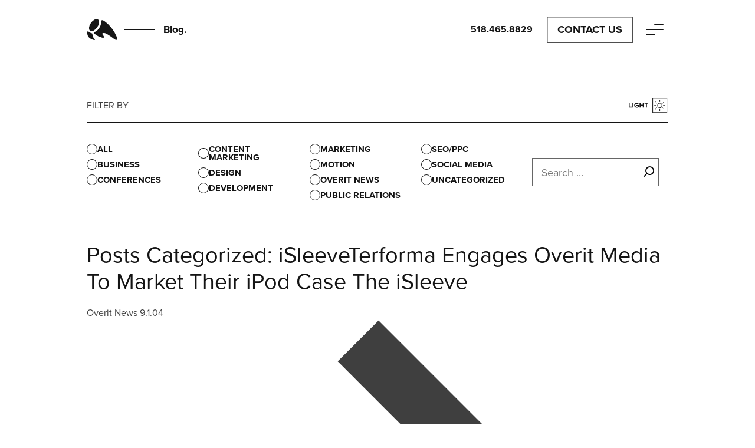

--- FILE ---
content_type: text/html; charset=UTF-8
request_url: https://overit.com/blog/tag/isleeve/
body_size: 7382
content:
<!DOCTYPE html><!--[if lt IE 7]><html lang="en-US" class="no-js lt-ie9 lt-ie8 lt-ie7"><![endif]-->
<!--[if (IE 7)&!(IEMobile)]><html lang="en-US" class="no-js lt-ie9 lt-ie8"><![endif]-->
<!--[if (IE 8)&!(IEMobile)]><html lang="en-US" class="no-js lt-ie9"><![endif]-->
<!--[if gt IE 8]><!--><html itemscope="itemscope" itemtype="http://schema.org/Blog" lang="en-US" class="no-js"><!--<![endif]--><head><meta charset="UTF-8"><meta name="google-site-verification" content="1dy6u-x52KHVhe1ZyAIvnYLWX-jT6WRJZU7ej9AsSo0" /><meta http-equiv="x-ua-compatible" content="ie=edge"><meta name="viewport" content="width=device-width, initial-scale=1, shrink-to-fit=no"><link rel="mask-icon" href="https://overit.com/wp-content/themes/overit/library/images/icon.svg" color="#141414"> <script src="https://kit.fontawesome.com/c005430dc4.js" crossorigin="anonymous" type="7d49813eb0df6c76fd16e4eb-text/javascript"></script> <meta name='robots' content='index, follow, max-image-preview:large, max-snippet:-1, max-video-preview:-1' /><title>iSleeve Archives - Overit</title><link rel="canonical" href="https://overit.com/blog/tag/isleeve/" /><meta property="og:locale" content="en_US" /><meta property="og:type" content="article" /><meta property="og:title" content="iSleeve Archives - Overit" /><meta property="og:url" content="https://overit.com/blog/tag/isleeve/" /><meta property="og:site_name" content="Overit" /><meta name="twitter:card" content="summary_large_image" /> <script type="application/ld+json" class="yoast-schema-graph">{"@context":"https://schema.org","@graph":[{"@type":"CollectionPage","@id":"https://overit.com/blog/tag/isleeve/","url":"https://overit.com/blog/tag/isleeve/","name":"iSleeve Archives - Overit","isPartOf":{"@id":"https://overit.com/#website"},"breadcrumb":{"@id":"https://overit.com/blog/tag/isleeve/#breadcrumb"},"inLanguage":"en-US"},{"@type":"BreadcrumbList","@id":"https://overit.com/blog/tag/isleeve/#breadcrumb","itemListElement":[{"@type":"ListItem","position":1,"name":"Home","item":"https://overit.com/"},{"@type":"ListItem","position":2,"name":"iSleeve"}]},{"@type":"WebSite","@id":"https://overit.com/#website","url":"https://overit.com/","name":"Overit","description":"Let us help you get noticed.","publisher":{"@id":"https://overit.com/#organization"},"potentialAction":[{"@type":"SearchAction","target":{"@type":"EntryPoint","urlTemplate":"https://overit.com/?s={search_term_string}"},"query-input":{"@type":"PropertyValueSpecification","valueRequired":true,"valueName":"search_term_string"}}],"inLanguage":"en-US"},{"@type":"Organization","@id":"https://overit.com/#organization","name":"Overit Media","url":"https://overit.com/","logo":{"@type":"ImageObject","inLanguage":"en-US","@id":"https://overit.com/#/schema/logo/image/","url":"https://overit.com/wp-content/uploads/2012/11/overitlogo.png","contentUrl":"https://overit.com/wp-content/uploads/2012/11/overitlogo.png","width":153,"height":33,"caption":"Overit Media"},"image":{"@id":"https://overit.com/#/schema/logo/image/"}}]}</script> <link rel='dns-prefetch' href='//cdnjs.cloudflare.com' /><link rel='dns-prefetch' href='//cdn.jsdelivr.net' /><link rel='dns-prefetch' href='//unpkg.com' /><link rel='dns-prefetch' href='//use.typekit.net' /><style id='wp-img-auto-sizes-contain-inline-css' type='text/css'>img:is([sizes=auto i],[sizes^="auto," i]){contain-intrinsic-size:3000px 1500px}
/*# sourceURL=wp-img-auto-sizes-contain-inline-css */</style><link rel='stylesheet' id='easy_load_more-frontend-css' href='https://overit.com/wp-content/plugins/easy-load-more/assets/css/frontend.css' type='text/css' media='all' /><style id='easy_load_more-frontend-inline-css' type='text/css'>.elm-button { background: #323944; color: #FFFFFF; }
.elm-button:hover, .elm-button:active, .elm-button:focus { background: #5b6169; }
.elm-loading-icon { fill: #FFFFFF; stroke: #FFFFFF; }

/*# sourceURL=easy_load_more-frontend-inline-css */</style><link rel='stylesheet' id='adobe-fonts-css' href='https://use.typekit.net/xya7xct.css' type='text/css' media='' /><link rel='stylesheet' id='plate-stylesheet-css' href='https://overit.com/wp-content/themes/overit/library/css/style.css?lastmod=1765282749' type='text/css' media='all' /><link rel='stylesheet' id='plyr-css-css' href='https://cdnjs.cloudflare.com/ajax/libs/plyr/3.6.8/plyr.min.css' type='text/css' media='all' /><link rel='stylesheet' id='plyr-custom-css-css' href='https://overit.com/wp-content/themes/overit/library/css/plyr.css' type='text/css' media='all' /><link rel='stylesheet' id='glightbox-css-css' href='https://cdn.jsdelivr.net/npm/glightbox@3.2.0/dist/css/glightbox.min.css' type='text/css' media='all' /><link rel='stylesheet' id='blog-css-css' href='https://overit.com/wp-content/themes/overit/library/css/blog.css?lm=1765282749' type='text/css' media='all' /><link rel='stylesheet' id='work-css-css' href='https://overit.com/wp-content/themes/overit/library/css/work.css' type='text/css' media='all' /><link rel='stylesheet' id='job-listing-css-css' href='https://overit.com/wp-content/themes/overit/library/css/job-listing.css' type='text/css' media='all' /><link rel='stylesheet' id='team-css-css' href='https://overit.com/wp-content/themes/overit/library/css/team.css?lm=1765282747' type='text/css' media='all' /> <script type="7d49813eb0df6c76fd16e4eb-text/javascript" src="https://overit.com/wp-includes/js/jquery/jquery.min.js" id="jquery-core-js"></script> <script type="7d49813eb0df6c76fd16e4eb-text/javascript" src="https://overit.com/wp-content/themes/overit/library/js/libs/modernizr-custom.js" id="modernizr-js"></script> <link rel="https://api.w.org/" href="https://overit.com/wp-json/" /><link rel="alternate" title="JSON" type="application/json" href="https://overit.com/wp-json/wp/v2/tags/22" />			 <script class="hsq-set-content-id" data-content-id="listing-page" type="7d49813eb0df6c76fd16e4eb-text/javascript">var _hsq = _hsq || [];
				_hsq.push(["setContentType", "listing-page"]);</script> <style type="text/css">header.header .site-title a {color: #ffffff;}
        #banner .header-image {
            max-width: 100%;
            height: auto;
        }

        .customize-control-description {
            font-style: normal;
        }</style><link rel="icon" href="https://overit.com/wp-content/uploads/2024/02/overit-sq-notrans-125x125.png" sizes="32x32" /><link rel="icon" href="https://overit.com/wp-content/uploads/2024/02/overit-sq-notrans-300x300.png" sizes="192x192" /><link rel="apple-touch-icon" href="https://overit.com/wp-content/uploads/2024/02/overit-sq-notrans-300x300.png" /><meta name="msapplication-TileImage" content="https://overit.com/wp-content/uploads/2024/02/overit-sq-notrans-300x300.png" /><style type="text/css" id="wp-custom-css">body.postid-19677 .top-content-container, 
body.postid-19677 .top-content-container h1.entry-title.single-title,
body.postid-19677 .top-content-container h5 
{color:#1A11B1 !important;}</style> <script type="7d49813eb0df6c76fd16e4eb-text/javascript">(function(w,d,s,l,i){w[l]=w[l]||[];w[l].push({'gtm.start':
        new Date().getTime(),event:'gtm.js'});var f=d.getElementsByTagName(s)[0],
        j=d.createElement(s),dl=l!='dataLayer'?'&l='+l:'';j.async=true;j.src=
        'https://www.googletagmanager.com/gtm.js?id='+i+dl;f.parentNode.insertBefore(j,f);
        })(window,document,'script','dataLayer','GTM-5VLMG5');</script> </head><body class="archive tag tag-isleeve tag-22 wp-theme-overit  terforma-engages-overit-media-to-market-their-ipod-case-the-isleeve not-home" itemscope itemtype="http://schema.org/WebPage">
<noscript><iframe src="https://www.googletagmanager.com/ns.html?id=GTM-5VLMG5"
height="0" width="0" style="display:none;visibility:hidden"></iframe></noscript><div id="container">
<svg style="display:none;"><defs>
<symbol id="overit-logo" viewBox="-1 -1 53 38">
<path d="M0.63,20.69c0.08-.25.39-0.48,0.73,0a8.88,8.88,0,0,0,6.32,3.8A1.69,1.69,0,0,1,9,26.28c0.06,1.38-.21,4,4.09,9.52,0,0,.65.84-1.4,0.5a5.56,5.56,0,0,1-.59-0.14S-3.11,33.28.63,20.69Z"/>
<path d="M13,22.31a20.37,20.37,0,0,0,4.62-3.06,27.35,27.35,0,0,0,5.2-8,19.23,19.23,0,0,0,1-5.64c0.08-1.17-.12-5.15,4-3.16,0,0,15.43,8.66,23.67,29.76,0,0,1.69,6-4.06,3,0,0-6.63-5.13-8.21-6.08s-6.21-4.51-9.57-5-4.12.65-3.36,2.32a10.93,10.93,0,0,0,1.58,2.2c0.42,0.7,3,4.83-2.93,3.26a33.83,33.83,0,0,1-12.41-6.38S10.89,23.43,13,22.31Z"/>
<ellipse cx="11.69" cy="10.44" rx="11.87" ry="6.65" transform="translate(-3.57 14.04) rotate(-55.01)"/>
</symbol></defs></svg><header class="header main-header " id="header" role="banner" itemscope itemtype="http://schema.org/WPHeader" data-fgcolor="" data-watch-attribute="data-fgcolor" data-watch-attribute-copyto="#fp-nav > ul"><div class="inner-header wrap"><div class="bloginfo" itemscope itemtype="http://schema.org/Organization"><div class="main-logo with-image-tag" itemprop="logo" data-text-me="" data-text-me-current="" data-text-me-target=".image-tag">
<a href="https://overit.com" rel="nofollow" class="header-logo-link" itemprop="url" title="Overit">
<svg class="overit-logo"><use xlink:href="#overit-logo"></use></svg>
<span class="line mq-desktoponly"></span>                                                                                                                                                                <span class="image-tag mq-desktoponly" data-hover-text="Home">Blog.</span>                                </a></div></div><div class="header-nav-center mq-mobileonly"><a href="/contact/" class="butt-box-to-line smallish"><svg><rect x="0" y="0" fill="none" width="100%" height="100%"/></svg>Contact Us</a></div><div class="header-nav-right"><a href='tel:+15184658829' class='tel-link mq-desktoponly'>518.465.8829</a>					  <a href="/contact/" class="butt-box-to-line mq-desktoponly"><svg><rect x="0" y="0" fill="none" width="100%" height="100%"/></svg>Contact Us</a><div class="nav-toggle-div header-nav-trigger off" tabindex="0"><svg class="header-nav-trigger-svg"  version="1.1" id="nav-toggle" xmlns="http://www.w3.org/2000/svg" xmlns:xlink="http://www.w3.org/1999/xlink" x="0px" y="0px"
viewBox="0 0 30 30" xml:space="preserve">
<line class="t" fill="none" x1="15" y1="6" x2="29" y2="6" stroke-linecap="round" />
<line class="m" fill="none" x1="1" y1="15" x2="29" y2="15" stroke-linecap="round" />
<line class="b" fill="none" x1="1" y1="24" x2="15" y2="24" stroke-linecap="round" />
</svg></div></div><nav class="header-nav" role="navigation" itemscope itemtype="http://schema.org/SiteNavigationElement"><div class="wrap header-nav-content"><ul id="menu-menu-1" class="nav top-nav main-menu"><li id="menu-item-61" class="menu-item menu-item-type-post_type menu-item-object-page menu-item-has-children menu-item-61"><a href="https://overit.com/story/">Story</a><ul class="sub-menu"><li id="menu-item-12759" class="menu-item menu-item-type-post_type menu-item-object-page menu-item-12759"><a href="https://overit.com/story/">Our Story</a></li><li id="menu-item-12771" class="menu-item menu-item-type-custom menu-item-object-custom menu-item-12771"><a href="/team/">Team</a></li><li id="menu-item-12767" class="menu-item menu-item-type-post_type menu-item-object-page menu-item-12767"><a href="https://overit.com/story/place/">Place</a></li><li id="menu-item-12768" class="menu-item menu-item-type-post_type menu-item-object-page menu-item-12768"><a href="https://overit.com/careers/">Careers</a></li></ul></li><li id="menu-item-12757" class="menu-item menu-item-type-custom menu-item-object-custom menu-item-12757"><a href="/work">Work</a></li><li id="menu-item-63" class="menu-item menu-item-type-post_type menu-item-object-page menu-item-has-children menu-item-63"><a href="https://overit.com/services/">Services</a><ul class="sub-menu"><li id="menu-item-13108" class="menu-item menu-item-type-post_type menu-item-object-page menu-item-13108"><a href="https://overit.com/services/strategy/">Strategy</a></li><li id="menu-item-19663" class="menu-item menu-item-type-post_type menu-item-object-page menu-item-19663"><a href="https://overit.com/services/ai/">AI</a></li><li id="menu-item-13966" class="menu-item menu-item-type-post_type menu-item-object-page menu-item-13966"><a href="https://overit.com/services/creative/">Creative</a></li><li id="menu-item-16295" class="menu-item menu-item-type-post_type menu-item-object-page menu-item-16295"><a href="https://overit.com/services/business-insights/">Business Insights</a></li><li id="menu-item-13968" class="menu-item menu-item-type-post_type menu-item-object-page menu-item-13968"><a href="https://overit.com/services/digital-marketing/">Digital Marketing</a></li><li id="menu-item-13969" class="menu-item menu-item-type-post_type menu-item-object-page menu-item-13969"><a href="https://overit.com/services/technology/">Web &#038; Tech</a></li><li id="menu-item-13965" class="menu-item menu-item-type-post_type menu-item-object-page menu-item-13965"><a href="https://overit.com/services/traditional-marketing/">Traditional Marketing</a></li></ul></li><li id="menu-item-14385" class="menu-item menu-item-type-custom menu-item-object-custom menu-item-14385"><a target="_blank" href="http://overitstudios.com/">Studio</a></li><li id="menu-item-64" class="menu-item menu-item-type-post_type menu-item-object-page current_page_parent menu-item-64"><a href="https://overit.com/blog/">Blog</a></li><li id="menu-item-19270" class="menu-item menu-item-type-custom menu-item-object-custom menu-item-19270"><a href="https://overit.com/webinars/">Events</a></li><li id="menu-item-12769" class="menu-item menu-item-type-post_type menu-item-object-page menu-item-12769"><a href="https://overit.com/careers/">Careers</a></li><li id="menu-item-70" class="menu-item menu-item-type-post_type menu-item-object-page menu-item-70"><a href="https://overit.com/contact/">Contact</a></li></ul><footer><section><p class="copyright">&copy; 2026 Overit.  All rights reserved</p></section><section class="social">                                        <a href="https://twitter.com/overit" title="Visit Overit on Twitter" target="_blank" rel="noopener"><i class="fab fa-x-twitter fa-lg"></i></a>                            		    <a href="https://www.facebook.com/overitmedia" title="Visit Overit on Facebook" target="_blank" rel="noopener"><i class="fab fa-facebook-f fa-lg"></i></a>                                        <a href="https://www.linkedin.com/company/overit-media/" title="Visit Overit on LinkedIn" target="_blank" rel="noopener"><i class="fab fa-linkedin-in fa-lg"></i></a>                                        <a href="https://www.instagram.com/overitmedia/" title="Visit Overit on Instagram" target="_blank" rel="noopener"><i class="fab fa-instagram fa-lg"></i></a></section><section>
<b>(518) 465-8829</b><br>
435 New Scotland Ave., <br />
Albany, NY 12208, USA</section></footer></div></nav></div></header><div id="content"><div id="inner-content" class="wrap"><div class="blog-tools-header"><div class="hint type-caps mq-large-blog-layout-only">filter by</div><div class="lightdark-toggle-container"><div class="dark-mode-on-only lightdark-toggle" tabindex="0"><img src="https://overit.com/wp-content/themes/overit/library/images/light-dark-toggle--dark.svg" width="70" height="30" alt="Dark"></div><div class="dark-mode-off-only lightdark-toggle" tabindex="0"><img src="https://overit.com/wp-content/themes/overit/library/images/light-dark-toggle--light.svg" width="70" height="30" alt="Light"></div></div></div><div class="blog-tools"><div class="search-text"><form role="search" method="get" class="search-form" action="https://overit.com/"><label><span class="screen-reader-text">Search for:</span><input type="search" class="search-field"
placeholder="Search …"
value="" name="s"
title="Search for:" required /></label><input type="submit" class="search-submit" value="Search" />
<button class="submit-butt">
<i class="fa-regular fa-magnifying-glass fa-flip-horizontal"></i>
</button></form></div><div class="category-list-container mode-compact"><div class="hint type-caps mq-small-blog-layout-only">filter by</div><div class="list-toggler mq-1024-sub" data-toggle-target=".category-list-container" data-toggle-classes="mode-compact mode-open"><div class="label">ALL</div><div class="directional"><img src="https://overit.com/wp-content/themes/overit/library/images/chevron-right-currentcolor.svg" width="15" height="15" alt="" class="js-inline-if-svg"></div></div><ul class="nav nav-categories"><li class="cat-item cat-item-all not-current"><a href="https://overit.com/blog/">All</a></li><li class="cat-item cat-item-195"><a href="https://overit.com/blog/category/business-2/">Business</a></li><li class="cat-item cat-item-8"><a href="https://overit.com/blog/category/internet-marketing-conferences/">Conferences</a></li><li class="cat-item cat-item-329"><a href="https://overit.com/blog/category/content-marketing/">Content Marketing</a></li><li class="cat-item cat-item-50"><a href="https://overit.com/blog/category/design/">Design</a></li><li class="cat-item cat-item-55"><a href="https://overit.com/blog/category/development-2/">Development</a></li><li class="cat-item cat-item-5"><a href="https://overit.com/blog/category/marketing/">Marketing</a></li><li class="cat-item cat-item-7"><a href="https://overit.com/blog/category/o-studios/">Motion</a></li><li class="cat-item cat-item-15"><a href="https://overit.com/blog/category/overit-news/">Overit News</a></li><li class="cat-item cat-item-10"><a href="https://overit.com/blog/category/public-relations/">Public Relations</a></li><li class="cat-item cat-item-97"><a href="https://overit.com/blog/category/seo-ppc/">SEO/PPC</a></li><li class="cat-item cat-item-6"><a href="https://overit.com/blog/category/social-media/">Social Media</a></li><li class="cat-item cat-item-1"><a href="https://overit.com/blog/category/uncategorized/">Uncategorized</a></li></ul></div></div><main id="main" class="main" role="main" itemscope itemprop="mainContentOfPage" itemtype="http://schema.org/Blog"><article id="post-12582" class="post-12582 post type-post status-publish format-standard hentry category-overit-news tag-brand tag-ipod tag-isleeve tag-product tag-terforma tag-website" role="article" data-underlineify=".entry-title"><div class="image-container"></div><header class="article-header"><h1 class="archive-title h2"><span>Posts Categorized:</span> iSleeveTerforma Engages Overit Media To Market Their iPod Case The iSleeve</h1><div class="meta-container"><div class="meta-container-inner">
Overit News									<span class="date">9.1.04</span></div><div class="arrow"><img src="https://overit.com/wp-content/themes/overit/library/images/arrow-right-currentcolor.svg" class="js-inline-if-svg"/></div></div></header><a href="https://overit.com/blog/terforma-engages-overit-media-to-market-their-ipod-case-the-isleeve/" title="Terforma Engages Overit Media To Market Their iPod Case The iSleeve" class="cover-link"></a></article></main><div class="elm-wrapper">
<button class="elm-button ajax-inactive" data-href="https://overit.com/blog/tag/isleeve/" data-page="1" data-max-pages="1"><div class="elm-loading-anim">
<svg class="elm-loading-icon" version="1.1" xmlns="http://www.w3.org/2000/svg" xmlns:xlink="http://www.w3.org/1999/xlink" x="0px" y="0px" viewBox="0 0 24 30" style="enable-background:new 0 0 50 50;" xml:space="preserve">
<rect x="0" y="13" width="4" height="5">
<animate attributeName="height" attributeType="XML"
values="5;21;5"
begin="0s" dur="0.6s" repeatCount="indefinite" />
<animate attributeName="y" attributeType="XML"
values="13; 5; 13"
begin="0s" dur="0.6s" repeatCount="indefinite" />
</rect>
<rect x="10" y="13" width="4" height="5">
<animate attributeName="height" attributeType="XML"
values="5;21;5"
begin="0.15s" dur="0.6s" repeatCount="indefinite" />
<animate attributeName="y" attributeType="XML"
values="13; 5; 13"
begin="0.15s" dur="0.6s" repeatCount="indefinite" />
</rect>
<rect x="20" y="13" width="4" height="5">
<animate attributeName="height" attributeType="XML"
values="5;21;5"
begin="0.3s" dur="0.6s" repeatCount="indefinite" />
<animate attributeName="y" attributeType="XML"
values="13; 5; 13"
begin="0.3s" dur="0.6s" repeatCount="indefinite" />
</rect>
</svg></div>
<span class="elm-button-text">Load More</span>
</button></div></div></div><footer class="footer main-footer section fp-auto-height" role="contentinfo" itemscope itemtype="http://schema.org/WPFooter"><div id="inner-footer"><div class="ani-line-wrapper"><div class="ani-line gradient"></div></div><div id="footer-bloginfo" class="wrap" itemscope itemtype="http://schema.org/Organization"><div id="footer-logo" class="with-image-tag-nomore" itemprop="logo">
<a href="https://overit.com/contact" rel="nofollow" itemprop="url" title="Overit">
<img src="https://overit.com/wp-content/themes/overit/library/images/footer-logo-v3.svg" alt="Overit" itemprop="logo" width="185" height="35" />
</a>
<a href="tel:+15184658829" class="mq-desktoponly phone-link">518.465.8829</a></div><div class="mq-mobileonly phone-container">
<a href="tel:+15184658829" target="_top" class="butt-box-to-line big"><svg><rect x="0" y="0" fill="none" width="100%" height="100%"/></svg>518-465-8829</a></div><div class="links"><div class="social-links-container"><ul class="nostyle"><li class='twitter'><a href='https://twitter.com/overit' title='Visit Overit on Twitter' target='_blank' rel='noopener'><i class='fab fa-x-twitter fa-fw'></i></a></li><li class='facebook'><a href='https://www.facebook.com/overitmedia' title='Visit Overit on Facebook' target='_blank' rel='noopener'><i class='fab fa-facebook-f fa-fw'></i></a></li><li class='linkedin'><a href='https://www.linkedin.com/company/overit-media/' title='Visit Overit on Linkedin' target='_blank' rel='noopener'><i class='fab fa-linkedin-in fa-fw'></i></a></li><li class='instagram'><a href='https://www.instagram.com/overitmedia/' title='Visit Overit on Instagram' target='_blank' rel='noopener'><i class='fab fa-instagram fa-fw'></i></a></li></ul></div><ul id="menu-footer" class="nav footer-nav main-menu"><li id="menu-item-39" class="menu-item menu-item-type-post_type menu-item-object-page menu-item-39"><a href="https://overit.com/story/">Story</a></li><li id="menu-item-13979" class="menu-item menu-item-type-post_type_archive menu-item-object-work menu-item-13979"><a href="https://overit.com/work/">Work</a></li><li id="menu-item-37" class="menu-item menu-item-type-post_type menu-item-object-page menu-item-37"><a href="https://overit.com/services/">Services</a></li><li id="menu-item-16542" class="menu-item menu-item-type-custom menu-item-object-custom menu-item-16542"><a target="_blank" href="https://overitstudios.com/">Studio</a></li><li id="menu-item-35" class="menu-item menu-item-type-post_type menu-item-object-page current_page_parent menu-item-35"><a href="https://overit.com/blog/">Blog</a></li><li id="menu-item-19269" class="menu-item menu-item-type-custom menu-item-object-custom menu-item-19269"><a href="https://overit.com/events/">Events</a></li><li id="menu-item-18986" class="menu-item menu-item-type-custom menu-item-object-custom menu-item-18986"><a href="/privacy-policy/?2024">Privacy</a></li><li id="menu-item-18987" class="menu-item menu-item-type-post_type menu-item-object-page menu-item-18987"><a href="https://overit.com/ai-principle-guidelines/">AI Policy</a></li></ul><div class="made-in-ny">
<img src="https://overit.com/wp-content/themes/overit/library/images/made-in-ny.svg" width="97" height="20" alt="Made in NY"></div></div></div></div></footer></div> <script type="speculationrules">{"prefetch":[{"source":"document","where":{"and":[{"href_matches":"/*"},{"not":{"href_matches":["/wp-*.php","/wp-admin/*","/wp-content/uploads/*","/wp-content/*","/wp-content/plugins/*","/wp-content/themes/overit/*","/*\\?(.+)"]}},{"not":{"selector_matches":"a[rel~=\"nofollow\"]"}},{"not":{"selector_matches":".no-prefetch, .no-prefetch a"}}]},"eagerness":"conservative"}]}</script> <script type="7d49813eb0df6c76fd16e4eb-text/javascript" src="https://overit.com/wp-content/plugins/easy-load-more/assets/js/frontend.min.js" id="easy_load_more-frontend-js"></script> <script type="7d49813eb0df6c76fd16e4eb-text/javascript" src="https://overit.com/wp-content/plugins/overit-attribution-passer/public/js/overit-attribution-passer-public.js" id="attribution-script-js"></script> <script type="7d49813eb0df6c76fd16e4eb-text/javascript" src="https://cdnjs.cloudflare.com/ajax/libs/plyr/3.6.8/plyr.min.js" id="plyr-js-js"></script> <script type="7d49813eb0df6c76fd16e4eb-text/javascript" src="https://cdn.jsdelivr.net/npm/js-cookie@3.0.1/dist/js.cookie.min.js" id="jscookie-js-js"></script> <script type="7d49813eb0df6c76fd16e4eb-text/javascript" src="//cdnjs.cloudflare.com/ajax/libs/gsap/3.6.0/gsap.min.js" id="greensock-js-js"></script> <script type="7d49813eb0df6c76fd16e4eb-text/javascript" src="//cdnjs.cloudflare.com/ajax/libs/gsap/3.6.0/TextPlugin.min.js" id="greensock-text-js-js"></script> <script type="7d49813eb0df6c76fd16e4eb-text/javascript" src="//cdnjs.cloudflare.com/ajax/libs/gsap/3.6.0/ScrollTrigger.min.js" id="greensock-scrolltrigger-js-js"></script> <script type="7d49813eb0df6c76fd16e4eb-text/javascript" src="https://overit.com/wp-content/themes/overit/library/js/libs/DrawSVGPlugin.min.js" id="greensock-drawsvg-js-js"></script> <script type="7d49813eb0df6c76fd16e4eb-text/javascript" src="https://overit.com/wp-content/themes/overit/library/js/libs/SplitText.min.js" id="greensock-splittext-js-js"></script> <script type="7d49813eb0df6c76fd16e4eb-text/javascript" src="https://cdn.jsdelivr.net/npm/glightbox@3.2.0/dist/js/glightbox.min.js" id="glightbox-js-js"></script> <script type="7d49813eb0df6c76fd16e4eb-text/javascript" src="https://unpkg.com/@lottiefiles/lottie-player@latest/dist/lottie-player.js" id="lottie-player-web-js-js"></script> <script type="7d49813eb0df6c76fd16e4eb-text/javascript" src="https://cdn.jsdelivr.net/npm/vimeo-froogaloop@0.1.0/froogaloop.min.js" id="vimeo-froogaloop-js-js"></script> <script type="7d49813eb0df6c76fd16e4eb-text/javascript" src="https://cdnjs.cloudflare.com/ajax/libs/vimeo-player/2.15.3/player.min.js" id="vimeo-js-js"></script> <script type="7d49813eb0df6c76fd16e4eb-text/javascript" src="https://overit.com/wp-content/themes/overit/library/js/min/scripts-min.js?lastmod=1765282770" id="plate-js-js"></script> <script type="7d49813eb0df6c76fd16e4eb-text/javascript">var elm_button_vars = { wrapper: '#main' };</script> <script src="/cdn-cgi/scripts/7d0fa10a/cloudflare-static/rocket-loader.min.js" data-cf-settings="7d49813eb0df6c76fd16e4eb-|49" defer></script><script defer src="https://static.cloudflareinsights.com/beacon.min.js/vcd15cbe7772f49c399c6a5babf22c1241717689176015" integrity="sha512-ZpsOmlRQV6y907TI0dKBHq9Md29nnaEIPlkf84rnaERnq6zvWvPUqr2ft8M1aS28oN72PdrCzSjY4U6VaAw1EQ==" data-cf-beacon='{"version":"2024.11.0","token":"38d8e142b4f24513a35246677f5a781f","r":1,"server_timing":{"name":{"cfCacheStatus":true,"cfEdge":true,"cfExtPri":true,"cfL4":true,"cfOrigin":true,"cfSpeedBrain":true},"location_startswith":null}}' crossorigin="anonymous"></script>
</body></html>
<!-- Page optimized by LiteSpeed Cache @2026-01-22 19:03:03 -->

<!-- Page cached by LiteSpeed Cache 7.7 on 2026-01-22 19:03:03 -->

--- FILE ---
content_type: text/css
request_url: https://overit.com/wp-content/themes/overit/library/css/blog.css?lm=1765282749
body_size: 2720
content:
.red-blue-grad-bg{background-image:linear-gradient(to right, #e9624b 0%, #263de9 100%)}.blue-red-grad-bg{background-image:linear-gradient(to right, #263de9 0%, #e9624b 100%)}.dark-black-grad-bg{background-image:linear-gradient(to right, #4d4d4d 0%, #141414 100%)}.pn-normal,.pn-regular,html,.font-pn-regular{font-family:"proxima-nova",sans-serif;font-weight:400;font-style:normal}.pn-italic,.font-pn-italic{font-family:"proxima-nova",sans-serif;font-weight:400;font-style:italic}.pn-bold,body.single-post h1,body.single-seo_brief h1,.font-pn-bold,.other-posts .section.ob-type-featured_posts_row .header-row,.other-posts .section.ob-type-featured_posts_row h2.title,.other-posts .section.ob-type-featured_posts_row h3.title,.other-posts .section.ob-type-featured_posts_row h2.post-title,.other-posts .section.ob-type-featured_posts_row,body.single .byline-wrap,body.single h1.entry-title{font-family:"proxima-nova",sans-serif;font-weight:700;font-style:normal}.pn-bolditalic,.font-pn-bolditalic{font-family:"proxima-nova",sans-serif;font-weight:700;font-style:italic}.pn-semibold,.font-pn-semibold{font-family:"proxima-nova",sans-serif;font-weight:600;font-style:normal}.pn-extrabold,.big-text-2,.font-pn-extrabold{font-family:"proxima-nova",sans-serif;font-weight:800;font-style:normal}.pn-black,.font-pn-black{font-family:"proxima-nova",sans-serif;font-weight:900;font-style:normal}.type-uppercase,.type-upper,.type-caps{text-transform:uppercase}.type-lowercase,.type-lower,.type-lower-case{text-transform:lowercase}.type-capitalize,.type-title,.type-titlecase,.type-title-case{text-transform:capitalize}.force-no-texttransform{text-transform:none !important}p{-ms-word-wrap:break-word;word-wrap:break-word;word-break:break-word;-webkit-hyphens:none;hyphens:none;-webkit-hyphenate-before:2;-webkit-hyphenate-after:3;hyphenate-lines:3}.color-hot-blue{color:#263de9}.color-orange-red{color:#e9624b}.color-grey{color:#141414}.color-teaser-blue{color:#476785}html{font-size:1em;background-color:#fff}body{color:rgb(62.9,62.9,62.9);font-size:100%;line-height:1.5;-webkit-font-smoothing:antialiased;-moz-osx-font-smoothing:grayscale}body a{text-underline-offset:3px}.big-text-1{line-height:1.17;font-size:30px}@media screen and (min-width: 320px){.big-text-1{font-size:calc(30px + 24*(100vw - 320px)/1600)}}@media screen and (min-width: 1920px){.big-text-1{font-size:54px}}.big-text-2{line-height:1.2;text-transform:uppercase;font-size:30px}@media screen and (min-width: 320px){.big-text-2{font-size:calc(30px + 39*(100vw - 320px)/1600)}}@media screen and (min-width: 1920px){.big-text-2{font-size:69px}}.big-text-3.big-text-3.big-text-3{line-height:1.17;font-size:20px}@media screen and (min-width: 320px){.big-text-3.big-text-3.big-text-3{font-size:calc(20px + 10*(100vw - 320px)/1600)}}@media screen and (min-width: 1920px){.big-text-3.big-text-3.big-text-3{font-size:30px}}.content p+p{margin-top:1em}.big-header-sizes{font-size:calc(2.8125rem + (1vw - 4.8px)*3.2639);line-height:.95}@media(min-width: 768px){.big-header-sizes{font-size:55px}}@media(min-width: 1370px){.big-header-sizes{font-size:70px}}@media(min-width: 1920px){.big-header-sizes{font-size:93px}}@media(min-width: 2560px){.big-header-sizes{font-size:135px}}@media(min-width: 768px)and (orientation: landscape)and (max-height: 686px){.big-header-sizes{font-size:60px}}@media(min-width: 768px)and (orientation: landscape)and (max-height: 570px){.big-header-sizes{font-size:50px}}@media(min-width: 768px){.mq-mobile-only,.mq-mobileonly,.for-small{display:none !important;pointer-events:none}.mq-mobile-only *,.mq-mobileonly *,.for-small *{display:none}.mq-row-lg{display:flex}}@media(max-width: 767px){.mq-desktop-only,.mq-desktoponly,.for-large{display:none !important;pointer-events:none}.mq-desktop-only *,.mq-desktoponly *,.for-large *{display:none}}@media(max-width: 1023px){.mq-1024-plus{display:none !important;pointer-events:none}.mq-1024-plus *{display:none}}@media(min-width: 1024px){.mq-sub-1024,.mq-1024-sub{display:none !important;pointer-events:none}.mq-sub-1024 *,.mq-1024-sub *{display:none}}@media(min-width: 1200px){.mq-small-blog-layout-only{display:none !important}.mq-small-blog-layout-only *{display:none}}@media(max-width: 1199px){.mq-large-blog-layout-only{display:none !important}.mq-large-blog-layout-only *{display:none}}@media(min-width: 1400px){.mq-small-blog-single-only{display:none !important}.mq-small-blog-single-only *{display:none}}@media(max-width: 1399px){.mq-large-blog-single-only{display:none !important}.mq-large-blog-single-only *{display:none}}body.single-post .article-header,body.single-seo_brief .article-header{margin-top:1em}@media(min-width: 800px){body.single-post article,body.single-seo_brief article{min-width:70%}body.single-post aside,body.single-seo_brief aside{margin-left:2em;min-width:320px}}body.single-post .avatar,body.single-seo_brief .avatar{border-radius:100%;max-width:55px;display:inline-block;vertical-align:middle}body.single-post h1,body.single-seo_brief h1{margin-top:.25em;line-height:1.07;font-size:28px}@media screen and (min-width: 768px){body.single-post h1,body.single-seo_brief h1{font-size:calc(28px + 12*(100vw - 768px)/1152)}}@media screen and (min-width: 1920px){body.single-post h1,body.single-seo_brief h1{font-size:40px}}body.single-post .blog-text,body.single-seo_brief .blog-text{line-height:1.56;font-size:16px}@media screen and (min-width: 768px){body.single-post .blog-text,body.single-seo_brief .blog-text{font-size:calc(16px + 6*(100vw - 768px)/1152)}}@media screen and (min-width: 1920px){body.single-post .blog-text,body.single-seo_brief .blog-text{font-size:22px}}body.single-post .entry-content .wp-post-image,body.single-seo_brief .entry-content .wp-post-image{width:100%}body.single-post .byline-and-sharing,body.single-seo_brief .byline-and-sharing{margin-top:1em;margin-bottom:2em;color:#999}body.single-post .byline-and-sharing .blog-social-links,body.single-seo_brief .byline-and-sharing .blog-social-links{display:flex;justify-content:flex-end;align-items:center}body.single-post .byline-and-sharing .byline-wrap .byline,body.single-seo_brief .byline-and-sharing .byline-wrap .byline{padding-left:.5em}body.single-post .byline-and-sharing .byline-wrap .byline a,body.single-seo_brief .byline-and-sharing .byline-wrap .byline a{color:#000;text-decoration:none}body.single-post .byline-and-sharing .byline-wrap .posted-on,body.single-seo_brief .byline-and-sharing .byline-wrap .posted-on{font-size:.8em;color:#ccc}@media(min-width: 768px){body.single-post .byline-and-sharing,body.single-seo_brief .byline-and-sharing{display:flex;flex-direction:row-reverse;align-items:center;justify-content:space-between}}body.post-type-archive-webinar.dark-mode-on .cat-item-all a,body.blog.dark-mode-on .cat-item-all a{color:currentColor !important}body.dark-mode-on.dark-mode-on{--oi-ui-color: #fff;background-color:#141414;color:#fff}body.dark-mode-on.dark-mode-on #header{--oi-ui-color: #fff}body.dark-mode-on.dark-mode-on .blog-social-links .social-link{background-color:#fff;color:#141414}body.dark-mode-on.dark-mode-on #main article .underlinify-target{line-height:.9}body.dark-mode-on.dark-mode-on #main article .h2.entry-title a,body.dark-mode-on.dark-mode-on .entry-content a:not(.social-link),body.dark-mode-on.dark-mode-on .entry-content h2,body.dark-mode-on.dark-mode-on .entry-content h3,body.dark-mode-on.dark-mode-on .entry-content h4,body.dark-mode-on.dark-mode-on .entry-content h5,body.dark-mode-on.dark-mode-on .entry-content h6,body.dark-mode-on.dark-mode-on .entry-title,body.dark-mode-on.dark-mode-on .entry-title.single-title,body.dark-mode-on.dark-mode-on #main article header h1,body.dark-mode-on.dark-mode-on #main article header h1 a,body.dark-mode-on.dark-mode-on .category-list-container,body.dark-mode-on.dark-mode-on .cat-item-all a,body.dark-mode-on.dark-mode-on .current-cat a,body.dark-mode-on.dark-mode-on #header:not(.show-menu),body.dark-mode-on.dark-mode-on #header:not(.show-menu) a,body.dark-mode-on.dark-mode-on.single-seo_brief #header .image-tag,body.dark-mode-on.dark-mode-on.single-seo_brief #header[data-fgcolor=teaser-blue] .image-tag,body.dark-mode-on.dark-mode-on.single-seo_brief #header .header-nav-trigger-svg{color:var(--oi-ui-color) !important}body.dark-mode-on.dark-mode-on #main .meta-container-inner:before{background-color:var(--oi-ui-color)}body.dark-mode-on.dark-mode-on .blog-tools{border-color:var(--oi-ui-color)}body.dark-mode-on.dark-mode-on .dark-mode-off-only{display:none !important;pointer-events:none}body:not(.dark-mode-on) .dark-mode-on-only{display:none !important;pointer-events:none}.lightdark-toggle{cursor:pointer}body.single .article-header{display:flex;flex-wrap:wrap;justify-content:space-between;padding-top:0;margin-top:0}body.single .article-header .back-container{order:1;width:50%;font-size:20px}body.single .article-header .back-container a{text-decoration:none}body.single .article-header .back-container span{font-weight:bold;font-size:20px}body.single .article-header .lightdark-toggle-container{order:2;width:50%;text-align:right}body.single .article-header .lightdark-toggle{display:inline-block;margin-left:auto}body.single .article-header .entry-title-container{width:100%;order:3;padding:3em 0 1.5em 0;border-bottom:1px solid currentColor;margin-bottom:1.5em}body.single h1.entry-title{font-size:36px;font-size:36px;line-height:1.11;margin-top:.6em;margin-bottom:.75em}@media screen and (min-width: 768px){body.single h1.entry-title{font-size:calc(36px + 25*(100vw - 768px)/1152)}}@media screen and (min-width: 1920px){body.single h1.entry-title{font-size:61px}}body.single .byline-wrap{text-transform:uppercase;font-size:15px}body.single .byline-wrap .byline{margin-left:.75em}@media(min-width: 1400px){body.single .article-header{flex-wrap:nowrap;border-bottom:1px solid currentColor;padding-bottom:2em;margin-bottom:3em}body.single .article-header .entry-title-container{width:78%}body.single .article-header .back-container{width:15%}body.single .article-header h1.entry-title,body.single .article-header .entry-title{order:2;margin-bottom:.5em}body.single .article-header .lightdark-toggle-container{width:7%;order:3;display:flex;flex-direction:column;justify-content:flex-end;padding-bottom:2.5em}body.single .entry-title-container.entry-title-container{padding-top:0;margin-bottom:0;border-bottom:none}body.single .entry-title.single-title{margin-top:0}body.single .back-container{padding-top:.5em}body.single .sharing-container{border-top:none;padding-top:0;padding-right:10%}body.single .sharing-container .blog-social-links{display:flex;flex-direction:column;gap:1em;max-width:200px}body.single .sharing-container .social-link+.social-link{margin-left:0}body.single .sharing-container .social-link{aspect-ratio:1/1;width:4em;height:4em;max-width:52px;max-height:52px}body.single .entry-content{width:calc(80% - 320px)}}body.single-seo_brief .article-header{border-bottom-color:#ccd6e2}.sharing-container{border-top:1px solid currentColor;padding:1.75em 0;margin-top:1.5em}.blog-social-links{--icon-bgcolor: #141414}body.single-seo_brief .blog-social-links{--icon-bgcolor: #d7dfe8}.blog-social-links .social-link{display:inline-flex;flex-direction:column;justify-content:center;align-items:center;border-radius:50%;padding:.3em;text-decoration:none;line-height:0;background-color:var(--icon-bgcolor);color:#fff;border:.25em solid var(--icon-bgcolor);font-size:22px;aspect-ratio:1/1;width:3em;height:3em}.blog-social-links .social-link+.social-link{margin-left:.75em}.wide-dash-before,body.single-seo_brief .entry-title-container .pub-date{display:flex;align-items:center;gap:.5em;font-size:15px}.wide-dash-before::before,body.single-seo_brief .entry-title-container .pub-date::before{content:"";display:inline-block;width:2em;height:1px;background-color:currentColor}.single-roof{margin-bottom:1em;display:flex;align-items:center;gap:.5em;font-size:15px}.single-roof::before{content:"";display:inline-block;width:2em;height:1px;background-color:currentColor}.single-roof a{font-weight:bold;color:inherit;text-decoration:none;text-transform:uppercase}body.single-seo_brief .single-roof::before{content:unset}@media(min-width: 1400px){.mq-columns{display:flex}.mq-columns .sharing-container,.mq-columns .subscribe-container{position:sticky;top:calc(100px + 1em)}body.admin-bar .mq-columns .sharing-container,body.admin-bar .mq-columns .subscribe-container{top:calc(100px + 3em)}.mq-columns .sharing-container{max-height:400px}}.other-posts{position:relative}.other-posts .section.ob-type-featured_posts_row{color:currentColor;--color-accent: #0000ff}.other-posts .section.ob-type-featured_posts_row a{text-decoration:none}.other-posts .section.ob-type-featured_posts_row a,.other-posts .section.ob-type-featured_posts_row h2,.other-posts .section.ob-type-featured_posts_row h2.title,.other-posts .section.ob-type-featured_posts_row h3.title{color:currentColor}.other-posts .section.ob-type-featured_posts_row h2.title,.other-posts .section.ob-type-featured_posts_row h3.title,.other-posts .section.ob-type-featured_posts_row h2.post-title{margin:0;font-size:24px;font-size:18px;line-height:1.12}@media screen and (min-width: 768px){.other-posts .section.ob-type-featured_posts_row h2.title,.other-posts .section.ob-type-featured_posts_row h3.title,.other-posts .section.ob-type-featured_posts_row h2.post-title{font-size:calc(18px + 12*(100vw - 768px)/1152)}}@media screen and (min-width: 1920px){.other-posts .section.ob-type-featured_posts_row h2.title,.other-posts .section.ob-type-featured_posts_row h3.title,.other-posts .section.ob-type-featured_posts_row h2.post-title{font-size:30px}}.other-posts .section.ob-type-featured_posts_row h2.post-title{margin-top:.5em;margin-bottom:2em;padding-right:19%}.other-posts .section.ob-type-featured_posts_row .post{padding-bottom:.5em;margin-bottom:1.5em;position:relative}.other-posts .section.ob-type-featured_posts_row .header-row{display:flex;justify-content:space-between;align-items:baseline;border-bottom:1px solid currentColor;margin-top:0;margin-bottom:1.3em;padding:1em 0}.other-posts .section.ob-type-featured_posts_row .header-row h2.title,.other-posts .section.ob-type-featured_posts_row .header-row h3.title,.other-posts .section.ob-type-featured_posts_row .header-row .title{font-size:18px}@media screen and (min-width: 768px){.other-posts .section.ob-type-featured_posts_row .header-row h2.title,.other-posts .section.ob-type-featured_posts_row .header-row h3.title,.other-posts .section.ob-type-featured_posts_row .header-row .title{font-size:calc(18px + 14*(100vw - 768px)/1152)}}@media screen and (min-width: 1920px){.other-posts .section.ob-type-featured_posts_row .header-row h2.title,.other-posts .section.ob-type-featured_posts_row .header-row h3.title,.other-posts .section.ob-type-featured_posts_row .header-row .title{font-size:32px}}.other-posts .section.ob-type-featured_posts_row .post-thumb{aspect-ratio:2.44/1;overflow:hidden}.other-posts .section.ob-type-featured_posts_row .post-thumb img{-o-object-fit:cover;object-fit:cover;-o-object-position:left top;object-position:left top;min-height:100%}.other-posts .section.ob-type-featured_posts_row .post-thumb+.post-content{margin-top:1em}.other-posts .section.ob-type-featured_posts_row .post-footer{display:flex;align-items:center;justify-content:space-between}.other-posts .section.ob-type-featured_posts_row .post-meta{display:flex;align-items:center;text-transform:uppercase;font-size:12px}.other-posts .section.ob-type-featured_posts_row .post-meta:before{content:"";display:inline-block;border-top:1px solid currentColor;width:2.25em;height:1px;margin-right:1em}.other-posts .section.ob-type-featured_posts_row .post-meta span{display:inline-block}.other-posts .section.ob-type-featured_posts_row .post-meta span+span{margin-left:1em}.other-posts .section.ob-type-featured_posts_row .go{font-size:17px}.other-posts .section.ob-type-featured_posts_row .glide__slides{align-items:stretch}.other-posts .section.ob-type-featured_posts_row .glide__slide.fp-post{height:100%;display:flex;flex-direction:column;justify-content:space-between;align-self:stretch}.other-posts .section.ob-type-featured_posts_row .glide__bullets.flat-bullets{width:100%}.other-posts .section.ob-type-featured_posts_row .glide__bullets.flat-bullets .glide__bullet:hover::before{background-color:#939598}.other-posts .section.ob-type-featured_posts_row .glide__bullets.flat-bullets .glide__bullet::before{background-color:#3f3f3f}.other-posts .section.ob-type-featured_posts_row .glide__bullets.flat-bullets .glide__bullet.glide__bullet--active::before{background-color:#d0d0d0}@media(max-width: 850px){.other-posts .section.ob-type-featured_posts_row .glide__arrows{display:none}}@media(min-width: 851px){.other-posts .section.ob-type-featured_posts_row .glide__slides{margin-top:2.5em}.other-posts .section.ob-type-featured_posts_row .glide__slide{height:100%}.other-posts .section.ob-type-featured_posts_row .section-inner{display:grid;grid-template-columns:12% 76% 12%;grid-template-rows:1fr 40px;gap:0px 0px;grid-template-areas:". main main" ". bottomcenter rightgap";width:100%;height:100%}.other-posts .section.ob-type-featured_posts_row .featured-posts-list{grid-area:main}.other-posts .section.ob-type-featured_posts_row .controls-container{grid-area:bottomcenter;position:relative}.other-posts .section.ob-type-featured_posts_row .right-spacer{grid-area:rightgap}.other-posts .section.ob-type-featured_posts_row .glide__arrow.glide__arrow{top:calc(50% - 36px)}.other-posts .section.ob-type-featured_posts_row .glide__arrow--right,.other-posts .section.ob-type-featured_posts_row .glide__arrow--left{transition:all .3s ease-in-out;will-change:transform}.other-posts .section.ob-type-featured_posts_row .glide__arrow--right{right:4em}.other-posts .section.ob-type-featured_posts_row .glide__arrow--left{left:calc(-12vw + 4em)}}@media(min-width: 851px)and (max-width: 1200px){.other-posts .section.ob-type-featured_posts_row .glide__slide--active+.glide__slide+.glide__slide{pointer-events:none;opacity:.7;cursor:default}}@media(min-width: 1201px){.other-posts .section.ob-type-featured_posts_row .glide__slide--active+.glide__slide+.glide__slide+.glide__slide{pointer-events:none;opacity:.7;cursor:default}}.subscribe-container{padding:0 0 1em 0;text-align:center}.entry-content figure{margin:1em 0}.entry-content figure img{max-width:100%;height:auto}.entry-content iframe{max-width:100% !important}

/*# sourceMappingURL=blog.css.map */

--- FILE ---
content_type: text/css
request_url: https://overit.com/wp-content/themes/overit/library/css/work.css
body_size: 1355
content:
.red-blue-grad-bg{background-image:linear-gradient(to right, #e9624b 0%, #263de9 100%)}.blue-red-grad-bg{background-image:linear-gradient(to right, #263de9 0%, #e9624b 100%)}.dark-black-grad-bg{background-image:linear-gradient(to right, #4d4d4d 0%, #141414 100%)}.pn-normal,.pn-regular,html,.font-pn-regular{font-family:"proxima-nova",sans-serif;font-weight:400;font-style:normal}.pn-italic,.font-pn-italic{font-family:"proxima-nova",sans-serif;font-weight:400;font-style:italic}.pn-bold,.font-pn-bold,body.post-type-archive-work h2.entry-title{font-family:"proxima-nova",sans-serif;font-weight:700;font-style:normal}.pn-bolditalic,.font-pn-bolditalic{font-family:"proxima-nova",sans-serif;font-weight:700;font-style:italic}.pn-semibold,.font-pn-semibold{font-family:"proxima-nova",sans-serif;font-weight:600;font-style:normal}.pn-extrabold,.big-text-2,.font-pn-extrabold,body.post-type-archive-work ul.card-grid-list h2.entry-title{font-family:"proxima-nova",sans-serif;font-weight:800;font-style:normal}.pn-black,.font-pn-black{font-family:"proxima-nova",sans-serif;font-weight:900;font-style:normal}.type-uppercase,.type-upper,.type-caps{text-transform:uppercase}.type-lowercase,.type-lower,.type-lower-case{text-transform:lowercase}.type-capitalize,.type-title,.type-titlecase,.type-title-case{text-transform:capitalize}.force-no-texttransform{text-transform:none !important}p{-ms-word-wrap:break-word;word-wrap:break-word;word-break:break-word;-webkit-hyphens:none;hyphens:none;-webkit-hyphenate-before:2;-webkit-hyphenate-after:3;hyphenate-lines:3}.color-hot-blue{color:#263de9}.color-orange-red{color:#e9624b}.color-grey{color:#141414}.color-teaser-blue{color:#476785}html{font-size:1em;background-color:#fff}body{color:#3f3f3f;font-size:100%;line-height:1.5;-webkit-font-smoothing:antialiased;-moz-osx-font-smoothing:grayscale}body a{text-underline-offset:3px}.big-text-1{line-height:1.17;font-size:30px}@media screen and (min-width: 320px){.big-text-1{font-size:calc(
        30px + 24 *
          ((100vw - 320px) / 1600)
      )}}@media screen and (min-width: 1920px){.big-text-1{font-size:54px}}.big-text-2{line-height:1.2;text-transform:uppercase;font-size:30px}@media screen and (min-width: 320px){.big-text-2{font-size:calc(
        30px + 39 *
          ((100vw - 320px) / 1600)
      )}}@media screen and (min-width: 1920px){.big-text-2{font-size:69px}}.big-text-3.big-text-3.big-text-3{line-height:1.17;font-size:20px}@media screen and (min-width: 320px){.big-text-3.big-text-3.big-text-3{font-size:calc(
        20px + 10 *
          ((100vw - 320px) / 1600)
      )}}@media screen and (min-width: 1920px){.big-text-3.big-text-3.big-text-3{font-size:30px}}.content p+p{margin-top:1em}.big-header-sizes{font-size:calc(2.8125rem + (1vw - 4.8px)*3.2639);line-height:.95}@media(min-width: 768px){.big-header-sizes{font-size:55px}}@media(min-width: 1370px){.big-header-sizes{font-size:70px}}@media(min-width: 1920px){.big-header-sizes{font-size:93px}}@media(min-width: 2560px){.big-header-sizes{font-size:135px}}@media(min-width: 768px)and (orientation: landscape)and (max-height: 686px){.big-header-sizes{font-size:60px}}@media(min-width: 768px)and (orientation: landscape)and (max-height: 570px){.big-header-sizes{font-size:50px}}@media(min-width: 768px){.mq-mobile-only,.mq-mobileonly,.for-small{display:none !important;pointer-events:none}.mq-mobile-only *,.mq-mobileonly *,.for-small *{display:none}.mq-row-lg{display:flex}}@media(max-width: 767px){.mq-desktop-only,.mq-desktoponly,.for-large{display:none !important;pointer-events:none}.mq-desktop-only *,.mq-desktoponly *,.for-large *{display:none}}@media(max-width: 1023px){.mq-1024-plus{display:none !important;pointer-events:none}.mq-1024-plus *{display:none}}@media(min-width: 1024px){.mq-sub-1024,.mq-1024-sub{display:none !important;pointer-events:none}.mq-sub-1024 *,.mq-1024-sub *{display:none}}@media(min-width: 1200px){.mq-small-blog-layout-only{display:none !important}.mq-small-blog-layout-only *{display:none}}@media(max-width: 1199px){.mq-large-blog-layout-only{display:none !important}.mq-large-blog-layout-only *{display:none}}@media(min-width: 1400px){.mq-small-blog-single-only{display:none !important}.mq-small-blog-single-only *{display:none}}@media(max-width: 1399px){.mq-large-blog-single-only{display:none !important}.mq-large-blog-single-only *{display:none}}body.post-type-archive-work{background-color:#141414;color:#fff}body.post-type-archive-work a{color:#fff;text-decoration:none}body.post-type-archive-work h1{font-weight:bold;font-size:24px;font-size:24px}@media screen and (min-width: 768px){body.post-type-archive-work h1{font-size:calc(
        24px + 10 *
          ((100vw - 768px) / 1152)
      )}}@media screen and (min-width: 1920px){body.post-type-archive-work h1{font-size:34px}}body.post-type-archive-work .blurb{font-size:16px}@media screen and (min-width: 768px){body.post-type-archive-work .blurb{font-size:calc(
        16px + 6 *
          ((100vw - 768px) / 1152)
      )}}@media screen and (min-width: 1920px){body.post-type-archive-work .blurb{font-size:22px}}@media(min-width: 768px){body.post-type-archive-work .tops{width:100%;display:flex;justify-content:space-between}body.post-type-archive-work .tops>h1,body.post-type-archive-work .tops>div{width:42%}body.post-type-archive-work .tops>h1>*:first-child,body.post-type-archive-work .tops>div>*:first-child{margin-top:0}body.post-type-archive-work .tops .blurb{padding-left:1vw}}body.post-type-archive-work h2.entry-title{font-size:30px;line-height:1.14}body.post-type-archive-work ul.card-grid-list{margin-top:0;padding:0;list-style-type:none;border-top:1px solid #fff;font-size:17px}body.post-type-archive-work ul.card-grid-list li{padding:1em 0;border-bottom:1px solid #fff}body.post-type-archive-work ul.card-grid-list h2.entry-title{font-size:30px;line-height:1.04}body.post-type-archive-work ul.card-grid-list a:hover .post-thumb-inner{-webkit-transform:scale(1.05);transform:scale(1.05)}body.post-type-archive-work ul.card-grid-list .grid-insert{display:flex;flex-direction:column;justify-content:space-between;padding-left:1em;padding-right:1em}@media(min-width: 768px){body.post-type-archive-work ul.card-grid-list .grid-insert{padding-left:2.5em}body.post-type-archive-work ul.card-grid-list .grid-insert:before{content:"";display:block;background-color:#fff;position:absolute;left:0;top:.5em;width:1px;height:calc(100% - 1em)}body.post-type-archive-work ul.card-grid-list .grid-insert:after{content:"";display:block;background-color:#fff;position:absolute;right:0;top:.5em;width:1px;height:calc(100% - 1em)}}body.post-type-archive-work ul.card-grid-list .grid-insert h2.entry-title{line-height:1.04;font-size:45px;margin-top:1em}@media(min-width: 960px){body.post-type-archive-work ul.card-grid-list .grid-insert h2.entry-title{margin-top:3.5em}}body.post-type-archive-work ul.card-grid-list .callout-text br{display:none}@media(min-width: 500px){body.post-type-archive-work ul.card-grid-list{display:grid;grid-auto-rows:-webkit-max-content;grid-auto-rows:max-content;grid-template-columns:1fr 1fr;gap:0px 1em}body.post-type-archive-work ul.card-grid-list .list-item:nth-child(odd) a:hover .post-thumb-inner{-webkit-transform:scale(1.05) rotate(-1deg);transform:scale(1.05) rotate(-1deg)}body.post-type-archive-work ul.card-grid-list .list-item:nth-child(even) a:hover .post-thumb-inner{-webkit-transform:scale(1.05) rotate(1deg);transform:scale(1.05) rotate(1deg)}}@media(min-width: 1144px){body.post-type-archive-work ul.card-grid-list{grid-template-columns:repeat(auto-fit, minmax(468px, 1fr))}body.post-type-archive-work ul.card-grid-list .callout-text{padding-right:35%}body.post-type-archive-work ul.card-grid-list .post-thumb-inner{padding-bottom:115%}body.post-type-archive-work ul.card-grid-list .grid-insert{position:relative;justify-content:center}body.post-type-archive-work ul.card-grid-list .grid-insert .gi-header{position:absolute;top:1.5em;left:0;width:100%;padding:0 1em}body.post-type-archive-work ul.card-grid-list .list-item:nth-child(3n+1) a:hover .post-thumb-inner{-webkit-transform:scale(1.05) rotate(-1deg);transform:scale(1.05) rotate(-1deg)}body.post-type-archive-work ul.card-grid-list .list-item:nth-child(3n+2) a:hover .post-thumb-inner{-webkit-transform:scale(1.05);transform:scale(1.05)}body.post-type-archive-work ul.card-grid-list .list-item:nth-child(3n) a:hover .post-thumb-inner{-webkit-transform:scale(1.05) rotate(1deg);transform:scale(1.05) rotate(1deg)}}@media(min-width: 1280px)and (max-width: 1867px){body.post-type-archive-work ul.card-grid-list{grid-template-columns:repeat(3, 1fr);grid-auto-rows:-webkit-max-content;grid-auto-rows:max-content}body.post-type-archive-work ul.card-grid-list .callout-text{padding-right:25%}}@media(min-width: 768px){body.post-type-archive-work .archive-header{margin-top:3em}}body.post-type-archive-work .gi-header{display:flex;justify-content:space-between;text-transform:uppercase;font-weight:bold}body.post-type-archive-work .main .butt-box-to-line{margin-top:1.75em;margin-bottom:3em}@media(min-width: 960px){body.post-type-archive-work .main .butt-box-to-line{margin-bottom:7em}}body.post-type-archive-work .post-thumb{position:relative;overflow:hidden}body.post-type-archive-work .post-thumb-inner{padding-bottom:22em;background-size:cover;background-position:center;background-repeat:no-repeat;transition:all .3s ease-out}@media(min-width: 960px){body.post-type-archive-work .post-thumb-inner{padding-bottom:31em}}body.single-work #content{padding-top:0}

/*# sourceMappingURL=work.css.map */

--- FILE ---
content_type: text/css
request_url: https://overit.com/wp-content/themes/overit/library/css/job-listing.css
body_size: 1501
content:
.red-blue-grad-bg{background-image:linear-gradient(to right, #e9624b 0%, #263de9 100%)}.blue-red-grad-bg{background-image:linear-gradient(to right, #263de9 0%, #e9624b 100%)}.dark-black-grad-bg{background-image:linear-gradient(to right, #4d4d4d 0%, #141414 100%)}.pn-normal,.pn-regular,html,.font-pn-regular{font-family:"proxima-nova",sans-serif;font-weight:400;font-style:normal}.pn-italic,.font-pn-italic{font-family:"proxima-nova",sans-serif;font-weight:400;font-style:italic}.pn-bold,body.single-job_listing .jl-cta .two,body.single-job_listing .section-header,body.single-job_listing h3.section-header,.font-pn-bold{font-family:"proxima-nova",sans-serif;font-weight:700;font-style:normal}.pn-bolditalic,.font-pn-bolditalic{font-family:"proxima-nova",sans-serif;font-weight:700;font-style:italic}.pn-semibold,.font-pn-semibold{font-family:"proxima-nova",sans-serif;font-weight:600;font-style:normal}.pn-extrabold,body.single-job_listing h1.single-title,body.post-type-archive-job_listing .title,.big-text-2,.font-pn-extrabold{font-family:"proxima-nova",sans-serif;font-weight:800;font-style:normal}.pn-black,.font-pn-black{font-family:"proxima-nova",sans-serif;font-weight:900;font-style:normal}.type-uppercase,.type-upper,.type-caps{text-transform:uppercase}.type-lowercase,.type-lower,.type-lower-case{text-transform:lowercase}.type-capitalize,.type-title,.type-titlecase,.type-title-case{text-transform:capitalize}.force-no-texttransform{text-transform:none !important}p{-ms-word-wrap:break-word;word-wrap:break-word;word-break:break-word;-webkit-hyphens:none;hyphens:none;-webkit-hyphenate-before:2;-webkit-hyphenate-after:3;hyphenate-lines:3}.color-hot-blue{color:#263de9}.color-orange-red{color:#e9624b}.color-grey{color:#141414}.color-teaser-blue{color:#476785}html{font-size:1em;background-color:#fff}body{color:#3f3f3f;font-size:100%;line-height:1.5;-webkit-font-smoothing:antialiased;-moz-osx-font-smoothing:grayscale}body a{text-underline-offset:3px}.big-text-1{line-height:1.17;font-size:30px}@media screen and (min-width: 320px){.big-text-1{font-size:calc(
        30px + 24 *
          ((100vw - 320px) / 1600)
      )}}@media screen and (min-width: 1920px){.big-text-1{font-size:54px}}.big-text-2{line-height:1.2;text-transform:uppercase;font-size:30px}@media screen and (min-width: 320px){.big-text-2{font-size:calc(
        30px + 39 *
          ((100vw - 320px) / 1600)
      )}}@media screen and (min-width: 1920px){.big-text-2{font-size:69px}}.big-text-3.big-text-3.big-text-3{line-height:1.17;font-size:20px}@media screen and (min-width: 320px){.big-text-3.big-text-3.big-text-3{font-size:calc(
        20px + 10 *
          ((100vw - 320px) / 1600)
      )}}@media screen and (min-width: 1920px){.big-text-3.big-text-3.big-text-3{font-size:30px}}.content p+p{margin-top:1em}.big-header-sizes{font-size:calc(2.8125rem + (1vw - 4.8px)*3.2639);line-height:.95}@media(min-width: 768px){.big-header-sizes{font-size:55px}}@media(min-width: 1370px){.big-header-sizes{font-size:70px}}@media(min-width: 1920px){.big-header-sizes{font-size:93px}}@media(min-width: 2560px){.big-header-sizes{font-size:135px}}@media(min-width: 768px)and (orientation: landscape)and (max-height: 686px){.big-header-sizes{font-size:60px}}@media(min-width: 768px)and (orientation: landscape)and (max-height: 570px){.big-header-sizes{font-size:50px}}@media(min-width: 768px){.mq-mobile-only,.mq-mobileonly,.for-small{display:none !important;pointer-events:none}.mq-mobile-only *,.mq-mobileonly *,.for-small *{display:none}.mq-row-lg{display:flex}}@media(max-width: 767px){.mq-desktop-only,.mq-desktoponly,.for-large{display:none !important;pointer-events:none}.mq-desktop-only *,.mq-desktoponly *,.for-large *{display:none}}@media(max-width: 1023px){.mq-1024-plus{display:none !important;pointer-events:none}.mq-1024-plus *{display:none}}@media(min-width: 1024px){.mq-sub-1024,.mq-1024-sub{display:none !important;pointer-events:none}.mq-sub-1024 *,.mq-1024-sub *{display:none}}@media(min-width: 1200px){.mq-small-blog-layout-only{display:none !important}.mq-small-blog-layout-only *{display:none}}@media(max-width: 1199px){.mq-large-blog-layout-only{display:none !important}.mq-large-blog-layout-only *{display:none}}@media(min-width: 1400px){.mq-small-blog-single-only{display:none !important}.mq-small-blog-single-only *{display:none}}@media(max-width: 1399px){.mq-large-blog-single-only{display:none !important}.mq-large-blog-single-only *{display:none}}body.post-type-archive-job_listing .page-header{padding-bottom:2em;line-height:1.56}body.post-type-archive-job_listing .page-header .inner::after{content:"";display:block;width:100%;height:1px;background-color:#141414;margin-left:auto}body.post-type-archive-job_listing .page-header h1,body.post-type-archive-job_listing .page-header h2{font-size:20px;font-size:20px}@media screen and (min-width: 768px){body.post-type-archive-job_listing .page-header h1,body.post-type-archive-job_listing .page-header h2{font-size:calc(
        20px + 10 *
          ((100vw - 768px) / 1152)
      )}}@media screen and (min-width: 1920px){body.post-type-archive-job_listing .page-header h1,body.post-type-archive-job_listing .page-header h2{font-size:30px}}body.post-type-archive-job_listing .page-header .description{font-size:16px;font-size:16px}@media screen and (min-width: 768px){body.post-type-archive-job_listing .page-header .description{font-size:calc(
        16px + 6 *
          ((100vw - 768px) / 1152)
      )}}@media screen and (min-width: 1920px){body.post-type-archive-job_listing .page-header .description{font-size:22px}}body.post-type-archive-job_listing .department{margin-bottom:1em}body.post-type-archive-job_listing .department+.department{margin-top:3em}body.post-type-archive-job_listing .job-listing{margin:1em 0}body.post-type-archive-job_listing .job-listing+.job-listing{margin-top:2.5em}body.post-type-archive-job_listing .job-listing .top-row{display:flex;width:100%;justify-content:space-between}body.post-type-archive-job_listing .job-listing .icons{display:none}@media(min-width: 768px){body.post-type-archive-job_listing .job-listing .icons{display:flex}}body.post-type-archive-job_listing .job-listing .icons img{height:1.8em;width:auto}body.post-type-archive-job_listing .job-listing .icons img+img{margin-left:.5em}body.post-type-archive-job_listing .title{margin-bottom:.25em;font-size:28px;font-size:28px;line-height:1.1}@media screen and (min-width: 768px){body.post-type-archive-job_listing .title{font-size:calc(
        28px + 12 *
          ((100vw - 768px) / 1152)
      )}}@media screen and (min-width: 1920px){body.post-type-archive-job_listing .title{font-size:40px}}body.post-type-archive-job_listing .excerpt{margin-bottom:.75em;font-size:16px}@media screen and (min-width: 768px){body.post-type-archive-job_listing .excerpt{font-size:calc(
        16px + 6 *
          ((100vw - 768px) / 1152)
      )}}@media screen and (min-width: 1920px){body.post-type-archive-job_listing .excerpt{font-size:22px}}body.post-type-archive-job_listing .job-listing-by-dept{padding-bottom:3em}@media(min-width: 769px){body.post-type-archive-job_listing .page-header .headline,body.post-type-archive-job_listing .page-header .description{width:65%;margin-left:auto}body.post-type-archive-job_listing .page-header .description{padding-bottom:1.5em}body.post-type-archive-job_listing .page-header .inner::after{width:72%}body.post-type-archive-job_listing .department{position:relative;display:flex;padding-top:2em}body.post-type-archive-job_listing .department+.department{padding-top:3em}body.post-type-archive-job_listing .department+.department::before{content:"";display:block;position:absolute;top:0;right:0;height:1px;width:72%;background-color:#141414}body.post-type-archive-job_listing .kicker-text{width:35%}body.post-type-archive-job_listing .job-listings{width:65%}body.post-type-archive-job_listing .job-listing{margin-bottom:2em}}body.single-job_listing #content{padding-top:0}body.single-job_listing .job_listing .icons{display:flex;justify-content:flex-end;gap:.75em}body.single-job_listing .job_listing .icons img{height:38px;width:auto}body.single-job_listing h1.single-title{font-size:38px;line-height:.96;margin-top:.5em;text-align:right}body.single-job_listing .content-container{font-size:20px;line-height:1.25}body.single-job_listing .jl-content{font-size:16px;font-size:16px;line-height:1.38}@media screen and (min-width: 770px){body.single-job_listing .jl-content{font-size:calc(
        16px + 6 *
          ((100vw - 770px) / 1150)
      )}}@media screen and (min-width: 1920px){body.single-job_listing .jl-content{font-size:22px}}body.single-job_listing .jl-content li{margin-bottom:.5em}body.single-job_listing .section-header,body.single-job_listing h3.section-header{color:#4d4d4d;font-size:24px;font-size:24px;margin-top:0}@media screen and (min-width: 770px){body.single-job_listing .section-header,body.single-job_listing h3.section-header{font-size:calc(
        24px + 6 *
          ((100vw - 770px) / 1150)
      )}}@media screen and (min-width: 1920px){body.single-job_listing .section-header,body.single-job_listing h3.section-header{font-size:30px}}body.single-job_listing .jl-sections{position:relative;margin-top:2em;padding-top:2em;border-top:1px solid #141414}body.single-job_listing .jl-section+.jl-section{margin-top:2.75em}body.single-job_listing .jl-cta{color:#fff;text-align:center}body.single-job_listing .jl-cta a{color:#fff}body.single-job_listing .jl-cta .one img{display:block;margin:0 auto;height:42px;width:auto}body.single-job_listing .jl-cta .two{font-size:20px;font-size:20px;line-height:1.3}@media screen and (min-width: 770px){body.single-job_listing .jl-cta .two{font-size:calc(
        20px + 4 *
          ((100vw - 770px) / 1150)
      )}}@media screen and (min-width: 1920px){body.single-job_listing .jl-cta .two{font-size:24px}}body.single-job_listing .jl-cta .wrap{padding-top:2.5em;padding-bottom:2.5em}body.single-job_listing #content{background:url(../images/overit_bwave_d.svg) rgba(0,0,0,0) no-repeat;background-size:contain;background-position:bottom;padding-bottom:22vw}@media(min-width: 768px){body.single-job_listing #content{background-image:url(../images/overit_bwave_tall_d.svg);padding-bottom:12vw}body.single-job_listing .jl-sections{border-top:none}body.single-job_listing .jl-sections:before{content:"";display:block;position:absolute;top:0;right:0;width:77.5%;height:1px;background-color:#141414}body.single-job_listing .jl-section{display:flex;margin-top:2em;margin-bottom:2em}body.single-job_listing .jl-section .kicker{width:35%}body.single-job_listing .jl-section .jl-content{width:65%}body.single-job_listing .jl-cta .one img{height:132px}body.single-job_listing .jl-cta .wrap{display:flex;align-items:center;padding-top:1.5em;padding-bottom:1.5em}body.single-job_listing .jl-cta .two{text-align:left;padding-left:5%;padding-right:13%}}

/*# sourceMappingURL=job-listing.css.map */

--- FILE ---
content_type: text/css
request_url: https://overit.com/wp-content/themes/overit/library/css/team.css?lm=1765282747
body_size: 1961
content:
@charset "UTF-8";.red-blue-grad-bg{background-image:-webkit-gradient(linear,left top,right top,from(#e9624b),to(#263de9));background-image:linear-gradient(to right,#e9624b 0%,#263de9 100%)}.blue-red-grad-bg{background-image:-webkit-gradient(linear,left top,right top,from(#263de9),to(#e9624b));background-image:linear-gradient(to right,#263de9 0%,#e9624b 100%)}.dark-black-grad-bg{background-image:-webkit-gradient(linear,left top,right top,from(#4d4d4d),to(#141414));background-image:linear-gradient(to right,#4d4d4d 0%,#141414 100%)}.font-pn-regular,.pn-normal,.pn-regular,html{font-family:"proxima-nova",sans-serif;font-weight:400;font-style:normal}.font-pn-italic,.pn-italic{font-family:"proxima-nova",sans-serif;font-weight:400;font-style:italic}.font-pn-bold,.pn-bold,body.page-template-template-speakers-bureau-child .job-title,body.post-type-archive-team main .member-list article .callout,body.single-team-member .job-title{font-family:"proxima-nova",sans-serif;font-weight:700;font-style:normal}.font-pn-bolditalic,.pn-bolditalic{font-family:"proxima-nova",sans-serif;font-weight:700;font-style:italic}.font-pn-semibold,.pn-semibold,body.page-template-template-speakers-bureau-child .pronouns,body.single-team-member .pronouns{font-family:"proxima-nova",sans-serif;font-weight:600;font-style:normal}.big-text-2,.font-pn-extrabold,.pn-extrabold,body.page-template-template-speakers-bureau-child h1,body.single-team-member h1{font-family:"proxima-nova",sans-serif;font-weight:800;font-style:normal}.font-pn-black,.pn-black{font-family:"proxima-nova",sans-serif;font-weight:900;font-style:normal}.type-caps,.type-upper,.type-uppercase{text-transform:uppercase}.type-lower,.type-lower-case,.type-lowercase{text-transform:lowercase}.type-capitalize,.type-title,.type-title-case,.type-titlecase{text-transform:capitalize}.force-no-texttransform{text-transform:none!important}p{-ms-word-wrap:break-word;word-wrap:break-word;word-break:break-word;-ms-hyphens:none;hyphens:none;-webkit-hyphenate-before:2;-webkit-hyphenate-after:3;hyphenate-lines:3}.color-hot-blue{color:#263de9}.color-orange-red{color:#e9624b}.color-grey{color:#141414}.color-teaser-blue{color:#476785}html{font-size:1em;background-color:white}body{color:#3f3f3f;font-size:100%;line-height:1.5;-webkit-font-smoothing:antialiased;-moz-osx-font-smoothing:grayscale}body a{text-underline-offset:3px}.big-text-1{line-height:1.17;font-size:30px}@media screen and (min-width:320px){.big-text-1{font-size:calc(30px + 24 * (100vw - 320px) / 1600)}}@media screen and (min-width:1920px){.big-text-1{font-size:54px}}.big-text-2{line-height:1.2;text-transform:uppercase;font-size:30px}@media screen and (min-width:320px){.big-text-2{font-size:calc(30px + 39 * (100vw - 320px) / 1600)}}@media screen and (min-width:1920px){.big-text-2{font-size:69px}}.big-text-3.big-text-3.big-text-3{line-height:1.17;font-size:20px}@media screen and (min-width:320px){.big-text-3.big-text-3.big-text-3{font-size:calc(20px + 10 * (100vw - 320px) / 1600)}}@media screen and (min-width:1920px){.big-text-3.big-text-3.big-text-3{font-size:30px}}.content p+p{margin-top:1em}.big-header-sizes{font-size:calc(2.8125rem + (1vw - 4.8px) * 3.2639);line-height:0.95}@media (min-width:768px){.big-header-sizes{font-size:55px}}@media (min-width:1370px){.big-header-sizes{font-size:70px}}@media (min-width:1920px){.big-header-sizes{font-size:93px}}@media (min-width:2560px){.big-header-sizes{font-size:135px}}@media (min-width:768px) and (orientation:landscape) and (max-height:686px){.big-header-sizes{font-size:60px}}@media (min-width:768px) and (orientation:landscape) and (max-height:570px){.big-header-sizes{font-size:50px}}@media (min-width:768px){.for-small,.mq-mobile-only,.mq-mobileonly{display:none!important;pointer-events:none}.for-small *,.mq-mobile-only *,.mq-mobileonly *{display:none}.mq-row-lg{display:-webkit-box;display:-ms-flexbox;display:flex}}@media (max-width:767px){.for-large,.mq-desktop-only,.mq-desktoponly{display:none!important;pointer-events:none}.for-large *,.mq-desktop-only *,.mq-desktoponly *{display:none}}@media (max-width:1023px){.mq-1024-plus{display:none!important;pointer-events:none}.mq-1024-plus *{display:none}}@media (min-width:1024px){.mq-1024-sub,.mq-sub-1024{display:none!important;pointer-events:none}.mq-1024-sub *,.mq-sub-1024 *{display:none}}@media (min-width:1200px){.mq-small-blog-layout-only{display:none!important}.mq-small-blog-layout-only *{display:none}}@media (max-width:1199px){.mq-large-blog-layout-only{display:none!important}.mq-large-blog-layout-only *{display:none}}@media (min-width:1400px){.mq-small-blog-single-only{display:none!important}.mq-small-blog-single-only *{display:none}}@media (max-width:1399px){.mq-large-blog-single-only{display:none!important}.mq-large-blog-single-only *{display:none}}@media (min-width:768px){.page-header.kicker-column{display:-webkit-box;display:-ms-flexbox;display:flex}.page-header.kicker-column .kicker-text{width:35%}.page-header.kicker-column .inner{width:65%}}body.post-type-archive-team main .member-list article{background-repeat:no-repeat;background-size:contain}body.post-type-archive-team main .member-list article .callout{border:0.2em solid black;width:50%;padding:8% 1em 42%;float:right;height:0;margin-top:10%;background:rgba(255,255,255,0.25);text-decoration:none}body.post-type-archive-team main .member-list article .callout .title{font-size:0.9em;color:black;line-height:1.2em}body.post-type-archive-team main .member-list article .callout h3{font-weight:800;font-size:1.75em;word-spacing:5em;line-height:1em;margin:0.25em 0}body.post-type-archive-team main .member-list article .callout:hover{background-color:black;opacity:1}body.post-type-archive-team main .member-list article .callout:hover .title,body.post-type-archive-team main .member-list article .callout:hover h3{color:white}@media (min-width:650px){body.post-type-archive-team main .member-list article .callout{font-size:calc(0.5em + 0.5vw)}}body.page-template-page-team .page-header,body.page-template-template-speakers-bureau .page-header{font-size:16px;font-size:16px;line-height:1.56;display:-webkit-box;display:-ms-flexbox;display:flex;gap:1em}@media screen and (min-width:768px){body.page-template-page-team .page-header,body.page-template-template-speakers-bureau .page-header{font-size:calc(16px + 6 * (100vw - 768px) / 1152)}}@media screen and (min-width:1920px){body.page-template-page-team .page-header,body.page-template-template-speakers-bureau .page-header{font-size:22px}}body.page-template-page-team .page-header>.inner,body.page-template-template-speakers-bureau .page-header>.inner{max-width:947px}@media (min-width:940px){body.page-template-page-team .page-header>.inner,body.page-template-template-speakers-bureau .page-header>.inner{width:75%}}body.page-template-page-team .members,body.page-template-template-speakers-bureau .members{display:-webkit-box;display:-ms-flexbox;display:flex;-ms-flex-wrap:wrap;flex-wrap:wrap;width:100%;-webkit-box-align:stretch;-ms-flex-align:stretch;align-items:stretch;position:relative;margin:1em 0}body.page-template-page-team .member-list .department.count-0,body.page-template-template-speakers-bureau .member-list .department.count-0{display:none}body.page-template-page-team .text,body.page-template-template-speakers-bureau .text{width:100%;display:-webkit-box;display:-ms-flexbox;display:flex;-webkit-box-orient:vertical;-webkit-box-direction:normal;-ms-flex-direction:column;flex-direction:column;-webkit-box-pack:end;-ms-flex-pack:end;justify-content:flex-end;-webkit-transition:all 0.75s ease-in-out;transition:all 0.75s ease-in-out}body.page-template-page-team .name,body.page-template-page-team .title,body.page-template-template-speakers-bureau .name,body.page-template-template-speakers-bureau .title{color:#141414;mix-blend-mode:none}body.page-template-page-team .name,body.page-template-template-speakers-bureau .name{font-size:14px;font-size:14px;font-weight:bold;padding:0.4em 1rem 0 1rem;line-height:1.1}@media screen and (min-width:768px){body.page-template-page-team .name,body.page-template-template-speakers-bureau .name{font-size:calc(14px + 14 * (100vw - 768px) / 1152)}}@media screen and (min-width:1920px){body.page-template-page-team .name,body.page-template-template-speakers-bureau .name{font-size:28px}}body.page-template-page-team .title,body.page-template-template-speakers-bureau .title{font-size:10px;font-size:10px;padding:0 1rem 0.4rem 1rem}@media screen and (min-width:768px){body.page-template-page-team .title,body.page-template-template-speakers-bureau .title{font-size:calc(10px + 8 * (100vw - 768px) / 1152)}}@media screen and (min-width:1920px){body.page-template-page-team .title,body.page-template-template-speakers-bureau .title{font-size:18px}}body.page-template-page-team .member,body.page-template-template-speakers-bureau .member{position:relative;width:47%;margin-bottom:6%}body.page-template-page-team .member .picture,body.page-template-template-speakers-bureau .member .picture{position:relative;background-position:center;background-size:cover;background-repeat:no-repeat}body.page-template-page-team .member .picture:before,body.page-template-template-speakers-bureau .member .picture:before{display:block;content:"";padding-bottom:100%}body.page-template-page-team .member:nth-child(2n),body.page-template-template-speakers-bureau .member:nth-child(2n){margin-left:6%}body.page-template-page-team .member:focus-within .text,body.page-template-page-team .member:hover .text,body.page-template-template-speakers-bureau .member:focus-within .text,body.page-template-template-speakers-bureau .member:hover .text{opacity:1}body.page-template-page-team .member:focus,body.page-template-page-team .member:focus-within,body.page-template-template-speakers-bureau .member:focus,body.page-template-template-speakers-bureau .member:focus-within{outline:1px solid #141414}body.page-template-page-team .member a,body.page-template-template-speakers-bureau .member a{display:block;text-decoration:none;width:100%;height:100%}body.page-template-page-team .member a lottie-player,body.page-template-template-speakers-bureau .member a lottie-player{position:absolute;top:0;left:0;width:100%;height:100%}@media (min-width:890px){body.page-template-page-team .member,body.page-template-template-speakers-bureau .member{width:31%;margin-left:3%;margin-bottom:3%}body.page-template-page-team .member:nth-child(2n),body.page-template-template-speakers-bureau .member:nth-child(2n){margin-left:3%}body.page-template-page-team .member:nth-child(3n+1),body.page-template-template-speakers-bureau .member:nth-child(3n+1){margin-left:0}}@media (min-width:1200px){body.page-template-page-team .member,body.page-template-template-speakers-bureau .member{width:22%;margin-left:4%}body.page-template-page-team .member:nth-child(2n),body.page-template-template-speakers-bureau .member:nth-child(2n){margin-left:4%}body.page-template-page-team .member:nth-child(3n+1),body.page-template-template-speakers-bureau .member:nth-child(3n+1){margin-left:4%}body.page-template-page-team .member:nth-child(4n+1),body.page-template-template-speakers-bureau .member:nth-child(4n+1){margin-left:0}}body.page-template-template-speakers-bureau-child #inner-content,body.single-team-member #inner-content{padding-bottom:3em}body.page-template-template-speakers-bureau-child .image-container:before,body.single-team-member .image-container:before{content:"";display:block;width:100%;padding-bottom:140%;background-size:cover;background-position:top;background-repeat:no-repeat}body.page-template-template-speakers-bureau-child h1,body.single-team-member h1{font-size:38px;font-size:38px;line-height:0.96;margin-bottom:0;margin-top:0.5em;margin-bottom:0em}@media screen and (min-width:768px){body.page-template-template-speakers-bureau-child h1,body.single-team-member h1{font-size:calc(38px + 56 * (100vw - 768px) / 1152)}}@media screen and (min-width:1920px){body.page-template-template-speakers-bureau-child h1,body.single-team-member h1{font-size:94px}}body.page-template-template-speakers-bureau-child .job-title,body.single-team-member .job-title{font-size:30px;font-size:18px;line-height:1.2;color:#999999;padding-bottom:1em;border-bottom:2px solid #707070;margin-top:0.1em;margin-bottom:1.5em}@media screen and (min-width:768px){body.page-template-template-speakers-bureau-child .job-title,body.single-team-member .job-title{font-size:calc(18px + 12 * (100vw - 768px) / 1152)}}@media screen and (min-width:1920px){body.page-template-template-speakers-bureau-child .job-title,body.single-team-member .job-title{font-size:30px}}body.page-template-template-speakers-bureau-child .pronouns,body.single-team-member .pronouns{font-size:13px;color:#999999;margin-top:-0.25em;padding-left:0.25em}@media (min-width:768px){body.page-template-template-speakers-bureau-child .team-member,body.single-team-member .team-member{display:-webkit-box;display:-ms-flexbox;display:flex;-webkit-box-align:start;-ms-flex-align:start;align-items:flex-start}body.page-template-template-speakers-bureau-child .image-container,body.single-team-member .image-container{width:40%}body.page-template-template-speakers-bureau-child .content-container,body.single-team-member .content-container{width:60%;padding-left:5vw}body.page-template-template-speakers-bureau-child .extra-content .wrap,body.single-team-member .extra-content .wrap{display:-webkit-box;display:-ms-flexbox;display:flex;padding-top:4em;padding-bottom:3em}body.page-template-template-speakers-bureau-child .extra-content .wrap .kicker,body.single-team-member .extra-content .wrap .kicker{width:20%}body.page-template-template-speakers-bureau-child .extra-content .wrap .author-posts,body.single-team-member .extra-content .wrap .author-posts{width:80%}}
/*# sourceMappingURL=team.css.map */

--- FILE ---
content_type: image/svg+xml
request_url: https://overit.com/wp-content/themes/overit/library/images/light-dark-toggle--dark.svg
body_size: 400
content:
<?xml version="1.0" encoding="utf-8"?>
<!-- Generator: Adobe Illustrator 26.3.1, SVG Export Plug-In . SVG Version: 6.00 Build 0)  -->
<svg version="1.1" id="Layer_1" xmlns="http://www.w3.org/2000/svg" xmlns:xlink="http://www.w3.org/1999/xlink" x="0px" y="0px"
	 viewBox="0 0 70 30" enable-background="new 0 0 70 30" xml:space="preserve">
<g id="dark">
	<g id="frame-dark" transform="translate(40)">
		<rect x="3.6" y="2.8" fill="none" stroke="#FFFFFF" width="24" height="24"/>
	</g>
	<g id="moon" transform="translate(47.843 7.726)">
		<path fill="none" d="M8.3,2.2c2.6,0,0,2.1,0,4.8s2.6,4.8,0,4.8c-2.6,0-4.8-2.1-4.8-4.8S5.6,2.2,8.3,2.2z"/>
		<path fill="#FFFFFF" d="M8.3,3.3C6.2,3.3,4.5,4.9,4.5,7s1.7,3.8,3.8,3.8c0,0,0,0,0.1,0c-0.1-0.2-0.2-0.4-0.2-0.6
			C7.7,9.4,7.3,8.3,7.3,7s0.5-2.4,0.8-3.2C8.2,3.7,8.3,3.4,8.3,3.3C8.3,3.3,8.3,3.3,8.3,3.3 M8.3,2.3c2.6,0,0,2.1,0,4.8
			s2.6,4.8,0,4.8S3.5,9.7,3.5,7S5.6,2.3,8.3,2.3z"/>
	</g>
	<g id="label-light_00000034091324701675145480000009003638379636029623_" transform="translate(-1704 -148.927)">
		<g enable-background="new    ">
			<path fill="#FFFFFF" d="M1707.8,167.3v-8h3.2c2.5,0,4.2,1.6,4.2,4c0,2.4-1.7,4-4.2,4H1707.8z M1713.5,163.3
				c0-1.4-0.9-2.5-2.5-2.5h-1.5v5h1.5C1712.6,165.8,1713.5,164.7,1713.5,163.3z"/>
			<path fill="#FFFFFF" d="M1721.6,167.3l-0.5-1.4h-3.4l-0.5,1.4h-1.9l3.1-8h2.1l3.1,8H1721.6z M1719.4,161l-1.2,3.4h2.5L1719.4,161
				z"/>
			<path fill="#FFFFFF" d="M1728.9,167.3l-1.6-2.8h-1.2v2.8h-1.7v-8h3.7c1.7,0,2.7,1.1,2.7,2.6c0,1.4-0.9,2.2-1.8,2.4l1.8,3H1728.9z
				 M1729,161.9c0-0.7-0.5-1.1-1.2-1.1h-1.8v2.2h1.8C1728.5,163,1729,162.6,1729,161.9z"/>
			<path fill="#FFFFFF" d="M1736.9,167.3l-2.4-3.2l-0.6,0.7v2.5h-1.7v-8h1.7v3.6l2.8-3.6h2.1l-3.2,3.8l3.4,4.2H1736.9z"/>
		</g>
	</g>
</g>
</svg>


--- FILE ---
content_type: text/javascript
request_url: https://overit.com/wp-content/themes/overit/library/js/libs/modernizr-custom.js
body_size: 8570
content:
/* modernizr 3.6.0 (Custom Build) | MIT *
 * https://modernizr.com/download/?[base64] */
 !function(e,t,n){function i(e,t){return typeof e===t}function r(){var e,t,n,r,o,a,s;for(var l in w)if(w.hasOwnProperty(l)){if(e=[],t=w[l],t.name&&(e.push(t.name.toLowerCase()),t.options&&t.options.aliases&&t.options.aliases.length))for(n=0;n<t.options.aliases.length;n++)e.push(t.options.aliases[n].toLowerCase());for(r=i(t.fn,"function")?t.fn():t.fn,o=0;o<e.length;o++)a=e[o],s=a.split("."),1===s.length?Modernizr[s[0]]=r:(!Modernizr[s[0]]||Modernizr[s[0]]instanceof Boolean||(Modernizr[s[0]]=new Boolean(Modernizr[s[0]])),Modernizr[s[0]][s[1]]=r),T.push((r?"":"no-")+s.join("-"))}}function o(e){var t=S.className,n=Modernizr._config.classPrefix||"";if(B&&(t=t.baseVal),Modernizr._config.enableJSClass){var i=new RegExp("(^|\\s)"+n+"no-js(\\s|$)");t=t.replace(i,"$1"+n+"js$2")}Modernizr._config.enableClasses&&(t+=" "+n+e.join(" "+n),B?S.className.baseVal=t:S.className=t)}function a(){return"function"!=typeof t.createElement?t.createElement(arguments[0]):B?t.createElementNS.call(t,"http://www.w3.org/2000/svg",arguments[0]):t.createElement.apply(t,arguments)}function s(t,n,i){var r;if("getComputedStyle"in e){r=getComputedStyle.call(e,t,n);var o=e.console;if(null!==r)i&&(r=r.getPropertyValue(i));else if(o){var a=o.error?"error":"log";o[a].call(o,"getComputedStyle returning null, its possible modernizr test results are inaccurate")}}else r=!n&&t.currentStyle&&t.currentStyle[i];return r}function l(e,t){return e-1===t||e===t||e+1===t}function d(e,t){if("object"==typeof e)for(var n in e)Q(e,n)&&d(n,e[n]);else{e=e.toLowerCase();var i=e.split("."),r=Modernizr[i[0]];if(2==i.length&&(r=r[i[1]]),"undefined"!=typeof r)return Modernizr;t="function"==typeof t?t():t,1==i.length?Modernizr[i[0]]=t:(!Modernizr[i[0]]||Modernizr[i[0]]instanceof Boolean||(Modernizr[i[0]]=new Boolean(Modernizr[i[0]])),Modernizr[i[0]][i[1]]=t),o([(t&&0!=t?"":"no-")+i.join("-")]),Modernizr._trigger(e,t)}return Modernizr}function c(e){return e.replace(/([a-z])-([a-z])/g,function(e,t,n){return t+n.toUpperCase()}).replace(/^-/,"")}function u(){var e=t.body;return e||(e=a(B?"svg":"body"),e.fake=!0),e}function p(e,n,i,r){var o,s,l,d,c="modernizr",p=a("div"),f=u();if(parseInt(i,10))for(;i--;)l=a("div"),l.id=r?r[i]:c+(i+1),p.appendChild(l);return o=a("style"),o.type="text/css",o.id="s"+c,(f.fake?f:p).appendChild(o),f.appendChild(p),o.styleSheet?o.styleSheet.cssText=e:o.appendChild(t.createTextNode(e)),p.id=c,f.fake&&(f.style.background="",f.style.overflow="hidden",d=S.style.overflow,S.style.overflow="hidden",S.appendChild(f)),s=n(p,e),f.fake?(f.parentNode.removeChild(f),S.style.overflow=d,S.offsetHeight):p.parentNode.removeChild(p),!!s}function f(e,t){return!!~(""+e).indexOf(t)}function A(e,t){return function(){return e.apply(t,arguments)}}function m(e,t,n){var r;for(var o in e)if(e[o]in t)return n===!1?e[o]:(r=t[e[o]],i(r,"function")?A(r,n||t):r);return!1}function h(e){return e.replace(/([A-Z])/g,function(e,t){return"-"+t.toLowerCase()}).replace(/^ms-/,"-ms-")}function g(t,i){var r=t.length;if("CSS"in e&&"supports"in e.CSS){for(;r--;)if(e.CSS.supports(h(t[r]),i))return!0;return!1}if("CSSSupportsRule"in e){for(var o=[];r--;)o.push("("+h(t[r])+":"+i+")");return o=o.join(" or "),p("@supports ("+o+") { #modernizr { position: absolute; } }",function(e){return"absolute"==s(e,null,"position")})}return n}function v(e,t,r,o){function s(){d&&(delete H.style,delete H.modElem)}if(o=i(o,"undefined")?!1:o,!i(r,"undefined")){var l=g(e,r);if(!i(l,"undefined"))return l}for(var d,u,p,A,m,h=["modernizr","tspan","samp"];!H.style&&h.length;)d=!0,H.modElem=a(h.shift()),H.style=H.modElem.style;for(p=e.length,u=0;p>u;u++)if(A=e[u],m=H.style[A],f(A,"-")&&(A=c(A)),H.style[A]!==n){if(o||i(r,"undefined"))return s(),"pfx"==t?A:!0;try{H.style[A]=r}catch(v){}if(H.style[A]!=m)return s(),"pfx"==t?A:!0}return s(),!1}function b(e,t,n,r,o){var a=e.charAt(0).toUpperCase()+e.slice(1),s=(e+" "+j.join(a+" ")+a).split(" ");return i(t,"string")||i(t,"undefined")?v(s,t,r,o):(s=(e+" "+D.join(a+" ")+a).split(" "),m(s,t,n))}function y(e,t,i){return b(e,n,n,t,i)}var T=[],w=[],x={_version:"3.6.0",_config:{classPrefix:"",enableClasses:!0,enableJSClass:!0,usePrefixes:!0},_q:[],on:function(e,t){var n=this;setTimeout(function(){t(n[e])},0)},addTest:function(e,t,n){w.push({name:e,fn:t,options:n})},addAsyncTest:function(e){w.push({name:null,fn:e})}},Modernizr=function(){};Modernizr.prototype=x,Modernizr=new Modernizr,Modernizr.addTest("cookies",function(){try{t.cookie="cookietest=1";var e=-1!=t.cookie.indexOf("cookietest=");return t.cookie="cookietest=1; expires=Thu, 01-Jan-1970 00:00:01 GMT",e}catch(n){return!1}}),Modernizr.addTest("cors","XMLHttpRequest"in e&&"withCredentials"in new XMLHttpRequest),Modernizr.addTest("eventlistener","addEventListener"in e),Modernizr.addTest("geolocation","geolocation"in navigator),Modernizr.addTest("ie8compat",!e.addEventListener&&!!t.documentMode&&7===t.documentMode),Modernizr.addTest("json","JSON"in e&&"parse"in JSON&&"stringify"in JSON),Modernizr.addTest("svg",!!t.createElementNS&&!!t.createElementNS("http://www.w3.org/2000/svg","svg").createSVGRect),Modernizr.addTest("queryselector","querySelector"in t&&"querySelectorAll"in t);var k="CSS"in e&&"supports"in e.CSS,C="supportsCSS"in e;Modernizr.addTest("supports",k||C),Modernizr.addTest("target",function(){var t=e.document;if(!("querySelectorAll"in t))return!1;try{return t.querySelectorAll(":target"),!0}catch(n){return!1}}),Modernizr.addTest("picture","HTMLPictureElement"in e),Modernizr.addTest("localstorage",function(){var e="modernizr";try{return localStorage.setItem(e,e),localStorage.removeItem(e),!0}catch(t){return!1}}),Modernizr.addTest("sessionstorage",function(){var e="modernizr";try{return sessionStorage.setItem(e,e),sessionStorage.removeItem(e),!0}catch(t){return!1}}),Modernizr.addTest("svgfilters",function(){var t=!1;try{t="SVGFEColorMatrixElement"in e&&2==SVGFEColorMatrixElement.SVG_FECOLORMATRIX_TYPE_SATURATE}catch(n){}return t});var S=t.documentElement,B="svg"===S.nodeName.toLowerCase();Modernizr.addTest("audio",function(){var e=a("audio"),t=!1;try{t=!!e.canPlayType,t&&(t=new Boolean(t),t.ogg=e.canPlayType('audio/ogg; codecs="vorbis"').replace(/^no$/,""),t.mp3=e.canPlayType('audio/mpeg; codecs="mp3"').replace(/^no$/,""),t.opus=e.canPlayType('audio/ogg; codecs="opus"')||e.canPlayType('audio/webm; codecs="opus"').replace(/^no$/,""),t.wav=e.canPlayType('audio/wav; codecs="1"').replace(/^no$/,""),t.m4a=(e.canPlayType("audio/x-m4a;")||e.canPlayType("audio/aac;")).replace(/^no$/,""))}catch(n){}return t}),Modernizr.addTest("canvas",function(){var e=a("canvas");return!(!e.getContext||!e.getContext("2d"))}),Modernizr.addTest("video",function(){var e=a("video"),t=!1;try{t=!!e.canPlayType,t&&(t=new Boolean(t),t.ogg=e.canPlayType('video/ogg; codecs="theora"').replace(/^no$/,""),t.h264=e.canPlayType('video/mp4; codecs="avc1.42E01E"').replace(/^no$/,""),t.webm=e.canPlayType('video/webm; codecs="vp8, vorbis"').replace(/^no$/,""),t.vp9=e.canPlayType('video/webm; codecs="vp9"').replace(/^no$/,""),t.hls=e.canPlayType('application/x-mpegURL; codecs="avc1.42E01E"').replace(/^no$/,""))}catch(n){}return t}),Modernizr.addTest("multiplebgs",function(){var e=a("a").style;return e.cssText="background:url(https://),url(https://),red url(https://)",/(url\s*\(.*?){3}/.test(e.background)}),Modernizr.addTest("csspointerevents",function(){var e=a("a").style;return e.cssText="pointer-events:auto","auto"===e.pointerEvents}),Modernizr.addTest("rgba",function(){var e=a("a").style;return e.cssText="background-color:rgba(150,255,150,.5)",(""+e.backgroundColor).indexOf("rgba")>-1}),Modernizr.addTest("preserve3d",function(){var t,n,i=e.CSS,r=!1;return i&&i.supports&&i.supports("(transform-style: preserve-3d)")?!0:(t=a("a"),n=a("a"),t.style.cssText="display: block; transform-style: preserve-3d; transform-origin: right; transform: rotateY(40deg);",n.style.cssText="display: block; width: 9px; height: 1px; background: #000; transform-origin: right; transform: rotateY(40deg);",t.appendChild(n),S.appendChild(t),r=n.getBoundingClientRect(),S.removeChild(t),r=r.width&&r.width<4)}),Modernizr.addTest("srcset","srcset"in a("img")),Modernizr.addTest("scriptasync","async"in a("script")),Modernizr.addTest("scriptdefer","defer"in a("script")),Modernizr.addTest("inlinesvg",function(){var e=a("div");return e.innerHTML="<svg/>","http://www.w3.org/2000/svg"==("undefined"!=typeof SVGRect&&e.firstChild&&e.firstChild.namespaceURI)}),Modernizr.addTest("videocrossorigin","crossOrigin"in a("video"));var z=a("input"),E="autocomplete autofocus list placeholder max min multiple pattern required step".split(" "),R={};Modernizr.input=function(t){for(var n=0,i=t.length;i>n;n++)R[t[n]]=!!(t[n]in z);return R.list&&(R.list=!(!a("datalist")||!e.HTMLDataListElement)),R}(E);var P="search tel url email datetime date month week time datetime-local number range color".split(" "),L={};Modernizr.inputtypes=function(e){for(var i,r,o,a=e.length,s="1)",l=0;a>l;l++)z.setAttribute("type",i=e[l]),o="text"!==z.type&&"style"in z,o&&(z.value=s,z.style.cssText="position:absolute;visibility:hidden;",/^range$/.test(i)&&z.style.WebkitAppearance!==n?(S.appendChild(z),r=t.defaultView,o=r.getComputedStyle&&"textfield"!==r.getComputedStyle(z,null).WebkitAppearance&&0!==z.offsetHeight,S.removeChild(z)):/^(search|tel)$/.test(i)||(o=/^(url|email)$/.test(i)?z.checkValidity&&z.checkValidity()===!1:z.value!=s)),L[e[l]]=!!o;return L}(P);var _=x._config.usePrefixes?" -webkit- -moz- -o- -ms- ".split(" "):["",""];x._prefixes=_,Modernizr.addTest("csscalc",function(){var e="width:",t="calc(10px);",n=a("a");return n.style.cssText=e+_.join(t+e),!!n.style.length}),Modernizr.addTest("cubicbezierrange",function(){var e=a("a");return e.style.cssText=_.join("transition-timing-function:cubic-bezier(1,0,0,1.1); "),!!e.style.length}),Modernizr.addTest("cssgradients",function(){for(var e,t="background-image:",n="gradient(linear,left top,right bottom,from(#9f9),to(white));",i="",r=0,o=_.length-1;o>r;r++)e=0===r?"to ":"",i+=t+_[r]+"linear-gradient("+e+"left top, #9f9, white);";Modernizr._config.usePrefixes&&(i+=t+"-webkit-"+n);var s=a("a"),l=s.style;return l.cssText=i,(""+l.backgroundImage).indexOf("gradient")>-1}),Modernizr.addTest("opacity",function(){var e=a("a").style;return e.cssText=_.join("opacity:.55;"),/^0.55$/.test(e.opacity)}),Modernizr.addTest("csspositionsticky",function(){var e="position:",t="sticky",n=a("a"),i=n.style;return i.cssText=e+_.join(t+";"+e).slice(0,-e.length),-1!==i.position.indexOf(t)});var M={elem:a("modernizr")};Modernizr._q.push(function(){delete M.elem}),Modernizr.addTest("csschunit",function(){var e,t=M.elem.style;try{t.fontSize="3ch",e=-1!==t.fontSize.indexOf("ch")}catch(n){e=!1}return e}),Modernizr.addTest("cssexunit",function(){var e,t=M.elem.style;try{t.fontSize="3ex",e=-1!==t.fontSize.indexOf("ex")}catch(n){e=!1}return e});var Q;!function(){var e={}.hasOwnProperty;Q=i(e,"undefined")||i(e.call,"undefined")?function(e,t){return t in e&&i(e.constructor.prototype[t],"undefined")}:function(t,n){return e.call(t,n)}}(),x._l={},x.on=function(e,t){this._l[e]||(this._l[e]=[]),this._l[e].push(t),Modernizr.hasOwnProperty(e)&&setTimeout(function(){Modernizr._trigger(e,Modernizr[e])},0)},x._trigger=function(e,t){if(this._l[e]){var n=this._l[e];setTimeout(function(){var e,i;for(e=0;e<n.length;e++)(i=n[e])(t)},0),delete this._l[e]}},Modernizr._q.push(function(){x.addTest=d}),d("htmlimports","import"in a("link")),Modernizr.addAsyncTest(function(){var e,t,n,i=a("img"),r="sizes"in i;!r&&"srcset"in i?(t="[data-uri]",e="[data-uri]",n=function(){d("sizes",2==i.width)},i.onload=n,i.onerror=n,i.setAttribute("sizes","9px"),i.srcset=e+" 1w,"+t+" 8w",i.src=e):d("sizes",r)}),Modernizr.addAsyncTest(function(){var e=new Image;e.onerror=function(){d("webpalpha",!1,{aliases:["webp-alpha"]})},e.onload=function(){d("webpalpha",1==e.width,{aliases:["webp-alpha"]})},e.src="[data-uri]"}),Modernizr.addAsyncTest(function(){function e(e,t,n){function i(t){var i=t&&"load"===t.type?1==r.width:!1,o="webp"===e;d(e,o&&i?new Boolean(i):i),n&&n(t)}var r=new Image;r.onerror=i,r.onload=i,r.src=t}var t=[{uri:"[data-uri]",name:"webp"},{uri:"[data-uri]",name:"webp.alpha"},{uri:"[data-uri]",name:"webp.animation"},{uri:"[data-uri]",name:"webp.lossless"}],n=t.shift();e(n.name,n.uri,function(n){if(n&&"load"===n.type)for(var i=0;i<t.length;i++)e(t[i].name,t[i].uri)})}),Modernizr.addAsyncTest(function(){var e=new Image;e.onerror=function(){d("webpanimation",!1,{aliases:["webp-animation"]})},e.onload=function(){d("webpanimation",1==e.width,{aliases:["webp-animation"]})},e.src="[data-uri]"});var W=x.testStyles=p;Modernizr.addTest("unicode",function(){var e,t=a("span"),n=a("span");return W("#modernizr{font-family:Arial,sans;font-size:300em;}",function(i){t.innerHTML=B?"妇":"&#5987;",n.innerHTML=B?"☆":"&#9734;",i.appendChild(t),i.appendChild(n),e="offsetWidth"in t&&t.offsetWidth!==n.offsetWidth}),e}),Modernizr.addTest("checked",function(){return W("#modernizr {position:absolute} #modernizr input {margin-left:10px} #modernizr :checked {margin-left:20px;display:block}",function(e){var t=a("input");return t.setAttribute("type","checkbox"),t.setAttribute("checked","checked"),e.appendChild(t),20===t.offsetLeft})}),W("#modernizr{display: table; direction: ltr}#modernizr div{display: table-cell; padding: 10px}",function(e){var t,n=e.childNodes;t=n[0].offsetLeft<n[1].offsetLeft,Modernizr.addTest("displaytable",t,{aliases:["display-table"]})},2);var I=function(){var e=navigator.userAgent,t=e.match(/w(eb)?osbrowser/gi),n=e.match(/windows phone/gi)&&e.match(/iemobile\/([0-9])+/gi)&&parseFloat(RegExp.$1)>=9;return t||n}();I?Modernizr.addTest("fontface",!1):W('@font-face {font-family:"font";src:url("https://")}',function(e,n){var i=t.getElementById("smodernizr"),r=i.sheet||i.styleSheet,o=r?r.cssRules&&r.cssRules[0]?r.cssRules[0].cssText:r.cssText||"":"",a=/src/i.test(o)&&0===o.indexOf(n.split(" ")[0]);Modernizr.addTest("fontface",a)}),Modernizr.addTest("hairline",function(){return W("#modernizr {border:.5px solid transparent}",function(e){return 1===e.offsetHeight})}),Modernizr.addTest("cssinvalid",function(){return W("#modernizr input{height:0;border:0;padding:0;margin:0;width:10px} #modernizr input:invalid{width:50px}",function(e){var t=a("input");return t.required=!0,e.appendChild(t),t.clientWidth>10})}),W("#modernizr div {width:100px} #modernizr :last-child{width:200px;display:block}",function(e){Modernizr.addTest("lastchild",e.lastChild.offsetWidth>e.firstChild.offsetWidth)},2),W("#modernizr div {width:1px} #modernizr div:nth-child(2n) {width:2px;}",function(e){for(var t=e.getElementsByTagName("div"),n=!0,i=0;5>i;i++)n=n&&t[i].offsetWidth===i%2+1;Modernizr.addTest("nthchild",n)},5),Modernizr.addTest("siblinggeneral",function(){return W("#modernizr div {width:100px} #modernizr div ~ div {width:200px;display:block}",function(e){return 200==e.lastChild.offsetWidth},2)}),W("#modernizr{position: absolute; top: -10em; visibility:hidden; font: normal 10px arial;}#subpixel{float: left; font-size: 33.3333%;}",function(t){var n=t.firstChild;n.innerHTML="This is a text written in Arial",Modernizr.addTest("subpixelfont",e.getComputedStyle?"44px"!==e.getComputedStyle(n,null).getPropertyValue("width"):!1)},1,["subpixel"]),Modernizr.addTest("cssvalid",function(){return W("#modernizr input{height:0;border:0;padding:0;margin:0;width:10px} #modernizr input:valid{width:50px}",function(e){var t=a("input");return e.appendChild(t),t.clientWidth>10})}),W("#modernizr { height: 50vh; }",function(t){var n=parseInt(e.innerHeight/2,10),i=parseInt(s(t,null,"height"),10);Modernizr.addTest("cssvhunit",l(i,n))}),W("#modernizr1{width: 50vmax}#modernizr2{width:50px;height:50px;overflow:scroll}#modernizr3{position:fixed;top:0;left:0;bottom:0;right:0}",function(e){var t=e.childNodes[2],n=e.childNodes[1],i=e.childNodes[0],r=parseInt((n.offsetWidth-n.clientWidth)/2,10),o=i.clientWidth/100,a=i.clientHeight/100,d=parseInt(50*Math.max(o,a),10),c=parseInt(s(t,null,"width"),10);Modernizr.addTest("cssvmaxunit",l(d,c)||l(d,c-r))},3),W("#modernizr1{width: 50vm;width:50vmin}#modernizr2{width:50px;height:50px;overflow:scroll}#modernizr3{position:fixed;top:0;left:0;bottom:0;right:0}",function(e){var t=e.childNodes[2],n=e.childNodes[1],i=e.childNodes[0],r=parseInt((n.offsetWidth-n.clientWidth)/2,10),o=i.clientWidth/100,a=i.clientHeight/100,d=parseInt(50*Math.min(o,a),10),c=parseInt(s(t,null,"width"),10);Modernizr.addTest("cssvminunit",l(d,c)||l(d,c-r))},3),W("#modernizr { width: 50vw; }",function(t){var n=parseInt(e.innerWidth/2,10),i=parseInt(s(t,null,"width"),10);Modernizr.addTest("cssvwunit",l(i,n))}),Modernizr.addTest("details",function(){var e,t=a("details");return"open"in t?(W("#modernizr details{display:block}",function(n){n.appendChild(t),t.innerHTML="<summary>a</summary>b",e=t.offsetHeight,t.open=!0,e=e!=t.offsetHeight}),e):!1});var U=function(){var t=e.matchMedia||e.msMatchMedia;return t?function(e){var n=t(e);return n&&n.matches||!1}:function(t){var n=!1;return p("@media "+t+" { #modernizr { position: absolute; } }",function(t){n="absolute"==(e.getComputedStyle?e.getComputedStyle(t,null):t.currentStyle).position}),n}}();x.mq=U,Modernizr.addTest("mediaqueries",U("only all"));var H={style:M.elem.style};Modernizr._q.unshift(function(){delete H.style});var q="Moz O ms Webkit",j=x._config.usePrefixes?q.split(" "):[];x._cssomPrefixes=j;var O=function(t){var i,r=_.length,o=e.CSSRule;if("undefined"==typeof o)return n;if(!t)return!1;if(t=t.replace(/^@/,""),i=t.replace(/-/g,"_").toUpperCase()+"_RULE",i in o)return"@"+t;for(var a=0;r>a;a++){var s=_[a],l=s.toUpperCase()+"_"+i;if(l in o)return"@-"+s.toLowerCase()+"-"+t}return!1};x.atRule=O;var D=x._config.usePrefixes?q.toLowerCase().split(" "):[];x._domPrefixes=D;var N=x.testProp=function(e,t,i){return v([e],n,t,i)};Modernizr.addTest("textshadow",N("textShadow","1px 1px")),x.testAllProps=b,x.testAllProps=y,Modernizr.addTest("ligatures",y("fontFeatureSettings",'"liga" 1')),Modernizr.addTest("cssanimations",y("animationName","a",!0)),Modernizr.addTest("appearance",y("appearance")),Modernizr.addTest("backgroundcliptext",function(){return y("backgroundClip","text")}),function(){Modernizr.addTest("csscolumns",function(){var e=!1,t=y("columnCount");try{e=!!t,e&&(e=new Boolean(e))}catch(n){}return e});for(var e,t,n=["Width","Span","Fill","Gap","Rule","RuleColor","RuleStyle","RuleWidth","BreakBefore","BreakAfter","BreakInside"],i=0;i<n.length;i++)e=n[i].toLowerCase(),t=y("column"+n[i]),("breakbefore"===e||"breakafter"===e||"breakinside"==e)&&(t=t||y(n[i])),Modernizr.addTest("csscolumns."+e,t)}(),Modernizr.addTest("cssgridlegacy",y("grid-columns","10px",!0)),Modernizr.addTest("cssgrid",y("grid-template-rows","none",!0)),Modernizr.addTest("cssfilters",function(){if(Modernizr.supports)return y("filter","blur(2px)");var e=a("a");return e.style.cssText=_.join("filter:blur(2px); "),!!e.style.length&&(t.documentMode===n||t.documentMode>9)}),Modernizr.addTest("flexbox",y("flexBasis","1px",!0)),Modernizr.addAsyncTest(function(){function n(){function r(){try{var e=a("div"),n=a("span"),i=e.style,r=0,o=0,s=!1,l=t.body.firstElementChild||t.body.firstChild;return e.appendChild(n),n.innerHTML="Bacon ipsum dolor sit amet jerky velit in culpa hamburger et. Laborum dolor proident, enim dolore duis commodo et strip steak. Salami anim et, veniam consectetur dolore qui tenderloin jowl velit sirloin. Et ad culpa, fatback cillum jowl ball tip ham hock nulla short ribs pariatur aute. Pig pancetta ham bresaola, ut boudin nostrud commodo flank esse cow tongue culpa. Pork belly bresaola enim pig, ea consectetur nisi. Fugiat officia turkey, ea cow jowl pariatur ullamco proident do laborum velit sausage. Magna biltong sint tri-tip commodo sed bacon, esse proident aliquip. Ullamco ham sint fugiat, velit in enim sed mollit nulla cow ut adipisicing nostrud consectetur. Proident dolore beef ribs, laborum nostrud meatball ea laboris rump cupidatat labore culpa. Shankle minim beef, velit sint cupidatat fugiat tenderloin pig et ball tip. Ut cow fatback salami, bacon ball tip et in shank strip steak bresaola. In ut pork belly sed mollit tri-tip magna culpa veniam, short ribs qui in andouille ham consequat. Dolore bacon t-bone, velit short ribs enim strip steak nulla. Voluptate labore ut, biltong swine irure jerky. Cupidatat excepteur aliquip salami dolore. Ball tip strip steak in pork dolor. Ad in esse biltong. Dolore tenderloin exercitation ad pork loin t-bone, dolore in chicken ball tip qui pig. Ut culpa tongue, sint ribeye dolore ex shank voluptate hamburger. Jowl et tempor, boudin pork chop labore ham hock drumstick consectetur tri-tip elit swine meatball chicken ground round. Proident shankle mollit dolore. Shoulder ut duis t-bone quis reprehenderit. Meatloaf dolore minim strip steak, laboris ea aute bacon beef ribs elit shank in veniam drumstick qui. Ex laboris meatball cow tongue pork belly. Ea ball tip reprehenderit pig, sed fatback boudin dolore flank aliquip laboris eu quis. Beef ribs duis beef, cow corned beef adipisicing commodo nisi deserunt exercitation. Cillum dolor t-bone spare ribs, ham hock est sirloin. Brisket irure meatloaf in, boudin pork belly sirloin ball tip. Sirloin sint irure nisi nostrud aliqua. Nostrud nulla aute, enim officia culpa ham hock. Aliqua reprehenderit dolore sunt nostrud sausage, ea boudin pork loin ut t-bone ham tempor. Tri-tip et pancetta drumstick laborum. Ham hock magna do nostrud in proident. Ex ground round fatback, venison non ribeye in.",t.body.insertBefore(e,l),i.cssText="position:absolute;top:0;left:0;width:5em;text-align:justify;text-justification:newspaper;",r=n.offsetHeight,o=n.offsetWidth,i.cssText="position:absolute;top:0;left:0;width:5em;text-align:justify;text-justification:newspaper;"+_.join("hyphens:auto; "),s=n.offsetHeight!=r||n.offsetWidth!=o,t.body.removeChild(e),e.removeChild(n),s}catch(d){return!1}}function o(e,n){try{var i=a("div"),r=a("span"),o=i.style,s=0,l=!1,d=!1,c=!1,u=t.body.firstElementChild||t.body.firstChild;return o.cssText="position:absolute;top:0;left:0;overflow:visible;width:1.25em;",i.appendChild(r),t.body.insertBefore(i,u),r.innerHTML="mm",s=r.offsetHeight,r.innerHTML="m"+e+"m",d=r.offsetHeight>s,n?(r.innerHTML="m<br />m",s=r.offsetWidth,r.innerHTML="m"+e+"m",c=r.offsetWidth>s):c=!0,d===!0&&c===!0&&(l=!0),t.body.removeChild(i),i.removeChild(r),l}catch(p){return!1}}function s(n){try{var i,r=a("input"),o=a("div"),s="lebowski",l=!1,d=t.body.firstElementChild||t.body.firstChild;o.innerHTML=s+n+s,t.body.insertBefore(o,d),t.body.insertBefore(r,o),r.setSelectionRange?(r.focus(),r.setSelectionRange(0,0)):r.createTextRange&&(i=r.createTextRange(),i.collapse(!0),i.moveEnd("character",0),i.moveStart("character",0),i.select());try{e.find?l=e.find(s+s):(i=e.self.document.body.createTextRange(),l=i.findText(s+s))}catch(c){l=!1}return t.body.removeChild(o),t.body.removeChild(r),l}catch(c){return!1}}return t.body||t.getElementsByTagName("body")[0]?(d("csshyphens",function(){if(!y("hyphens","auto",!0))return!1;try{return r()}catch(e){return!1}}),d("softhyphens",function(){try{return o("&#173;",!0)&&o("&#8203;",!1)}catch(e){return!1}}),void d("softhyphensfind",function(){try{return s("&#173;")&&s("&#8203;")}catch(e){return!1}})):void setTimeout(n,i)}var i=300;setTimeout(n,i)}),Modernizr.addTest("cssmask",y("maskRepeat","repeat-x",!0)),Modernizr.addTest("overflowscrolling",y("overflowScrolling","touch",!0)),Modernizr.addTest("textalignlast",y("textAlignLast")),Modernizr.addTest("csstransforms",function(){return-1===navigator.userAgent.indexOf("Android 2.")&&y("transform","scale(1)",!0)}),Modernizr.addTest("csstransforms3d",function(){return!!y("perspective","1px",!0)}),Modernizr.addTest("csstransformslevel2",function(){return y("translate","45px",!0)}),Modernizr.addTest("csstransitions",y("transition","all",!0)),Modernizr.addTest("variablefonts",y("fontVariationSettings"));var G=x.prefixed=function(e,t,n){return 0===e.indexOf("@")?O(e):(-1!=e.indexOf("-")&&(e=c(e)),t?b(e,t,n):b(e,"pfx"))};Modernizr.addTest("backgroundblendmode",G("backgroundBlendMode","text")),Modernizr.addTest("objectfit",!!G("objectFit"),{aliases:["object-fit"]}),Modernizr.addTest("wrapflow",function(){var e=G("wrapFlow");if(!e||B)return!1;var t=e.replace(/([A-Z])/g,function(e,t){return"-"+t.toLowerCase()}).replace(/^ms-/,"-ms-"),i=a("div"),r=a("div"),o=a("span");r.style.cssText="position: absolute; left: 50px; width: 100px; height: 20px;"+t+":end;",o.innerText="X",i.appendChild(r),i.appendChild(o),S.appendChild(i);var s=o.offsetLeft;return S.removeChild(i),r=o=i=n,150==s}),r(),o(T),delete x.addTest,delete x.addAsyncTest;for(var V=0;V<Modernizr._q.length;V++)Modernizr._q[V]();e.Modernizr=Modernizr}(window,document);

--- FILE ---
content_type: image/svg+xml
request_url: https://overit.com/wp-content/themes/overit/library/images/made-in-ny.svg
body_size: 99
content:
<?xml version="1.0" encoding="utf-8"?>
<!-- Generator: Adobe Illustrator 25.0.0, SVG Export Plug-In . SVG Version: 6.00 Build 0)  -->
<svg version="1.1" id="Layer_1" xmlns="http://www.w3.org/2000/svg" xmlns:xlink="http://www.w3.org/1999/xlink" x="0px" y="0px"
	 viewBox="0 0 110 22" style="enable-background:new 0 0 110 22;" xml:space="preserve">
<style type="text/css">
	.st0{enable-background:new    ;}
	.st1{fill:#4D4D4D;}
</style>
<g class="st0">
	<path class="st1" d="M11.9,17V7.1L7.8,17H7.2L3.1,7.1V17H1.6V5h2.1l3.7,9l3.7-9h2.1v12H11.9z"/>
	<path class="st1" d="M25.6,17l-1.1-2.7h-6L17.5,17h-1.7l4.8-12h1.9l4.8,12H25.6z M21.6,6.5L19,13h5.1L21.6,6.5z"/>
	<path class="st1" d="M29.8,17V5h4.1c3.7,0,6.2,2.6,6.2,6c0,3.4-2.4,6-6.2,6H29.8z M38.5,11c0-2.6-1.6-4.7-4.6-4.7h-2.6v9.3h2.6
		C36.8,15.7,38.5,13.6,38.5,11z"/>
	<path class="st1" d="M43.3,17V5h7.9v1.3h-6.4v3.9h6.2v1.3h-6.2v4.1h6.4V17H43.3z"/>
	<path class="st1" d="M60,17V5h1.5v12H60z"/>
	<path class="st1" d="M73.7,17l-7-9.6V17h-1.5V5h1.5l6.9,9.4V5h1.5v12H73.7z"/>
</g>
<g class="st0">
	<path class="st1" d="M87.2,9.7V17h-3.1V5h3.2l4.9,6.9V5h3.1v12h-3L87.2,9.7z"/>
	<path class="st1" d="M101.6,12.2L97,5h3.5l2.6,4.4l2.6-4.4h3.5l-4.5,7.2V17h-3.1V12.2z"/>
</g>
</svg>


--- FILE ---
content_type: image/svg+xml
request_url: https://overit.com/wp-content/themes/overit/library/images/overit-logo-black.svg
body_size: 117
content:
<?xml version="1.0" encoding="utf-8"?>
<!-- Generator: Adobe Illustrator 22.1.0, SVG Export Plug-In . SVG Version: 6.00 Build 0)  -->
<svg version="1.1" id="Layer_1" xmlns="http://www.w3.org/2000/svg" xmlns:xlink="http://www.w3.org/1999/xlink" x="0px" y="0px"
	 viewBox="0 0 54 39" style="enable-background:new 0 0 54 39;" xml:space="preserve">
<title>overit-logo</title>
<path d="M1.8,22c0.1-0.2,0.4-0.5,0.7,0c1.5,2.1,3.8,3.5,6.3,3.8c0.8,0.2,1.4,0.9,1.3,1.8c0.1,1.4-0.2,4,4.1,9.5c0,0,0.6,0.8-1.4,0.5
	c-0.2,0-0.4-0.1-0.6-0.1C12.3,37.5-1.9,34.6,1.8,22z"/>
<path d="M14.2,23.6c1.7-0.8,3.2-1.8,4.6-3.1c2.2-2.3,3.9-5,5.2-8c0.6-1.8,1-3.7,1-5.6c0.1-1.2-0.1-5.2,4-3.2c0,0,15.4,8.7,23.7,29.8
	c0,0,1.7,6-4.1,3c0,0-6.6-5.1-8.2-6.1c-1.6-0.9-6.2-4.5-9.6-5s-4.1,0.6-3.4,2.3c0.4,0.8,1,1.5,1.6,2.2c0.4,0.7,3,4.8-2.9,3.3
	c-4.5-1.2-8.8-3.4-12.4-6.4C13.7,26.8,12.1,24.7,14.2,23.6z"/>
<ellipse transform="matrix(0.5734 -0.8193 0.8193 0.5734 -4.1395 15.5591)" cx="12.9" cy="11.8" rx="11.9" ry="6.7"/>
</svg>


--- FILE ---
content_type: image/svg+xml
request_url: https://overit.com/wp-content/themes/overit/library/images/footer-logo-v3.svg
body_size: 893
content:
<?xml version="1.0" encoding="utf-8"?>
<!-- Generator: Adobe Illustrator 24.1.0, SVG Export Plug-In . SVG Version: 6.00 Build 0)  -->
<svg version="1.1" id="Layer_1" xmlns="http://www.w3.org/2000/svg" xmlns:xlink="http://www.w3.org/1999/xlink" x="0px" y="0px"
	 viewBox="0 0 258 48" enable-background="new 0 0 258 48" xml:space="preserve">
<g>
	<g>
		<g>
			<path fill="#FFFFFF" d="M73.1,24.8c0-7.5,5.7-12.3,12.7-12.3c5,0,8.1,2.5,9.9,5.3l-4.2,2.3c-1.1-1.7-3.1-3.1-5.6-3.1
				c-4.3,0-7.5,3.3-7.5,7.8s3.1,7.8,7.5,7.8c2.1,0,4.1-0.9,5.1-1.8v-2.9h-6.3v-4.4h11.3v9.1c-2.4,2.7-5.8,4.5-10.1,4.5
				C78.8,37.1,73.1,32.3,73.1,24.8z"/>
			<path fill="#FFFFFF" d="M99.6,28c0-5,3.7-9,8.9-9c5.1,0,8.6,3.9,8.6,9.5v1h-12.8c0.3,2.2,2,4,5,4c1.5,0,3.5-0.6,4.6-1.7l2,2.9
				c-1.7,1.6-4.4,2.4-7.1,2.4C103.5,37.1,99.6,33.6,99.6,28z M108.5,22.6c-2.8,0-4,2.1-4.2,3.8h8.5
				C112.6,24.8,111.5,22.6,108.5,22.6z"/>
			<path fill="#FFFFFF" d="M122.2,32.4v-9h-2.9v-4h2.9v-4.7h4.6v4.7h3.5v4h-3.5v7.8c0,1.1,0.6,1.9,1.6,1.9c0.7,0,1.3-0.2,1.6-0.5
				l1,3.4c-0.7,0.6-1.9,1.1-3.8,1.1C123.9,37.1,122.2,35.5,122.2,32.4z"/>
			<path fill="#FFFFFF" d="M143.3,24.8c0-7.2,5.2-12.3,12.4-12.3c7.2,0,12.5,5.1,12.5,12.3s-5.2,12.3-12.5,12.3
				C148.5,37.1,143.3,32,143.3,24.8z M162.9,24.8c0-4.5-2.9-7.8-7.2-7.8s-7.2,3.4-7.2,7.8c0,4.4,2.8,7.8,7.2,7.8
				S162.9,29.2,162.9,24.8z"/>
			<path fill="#FFFFFF" d="M177,36.7L170,19.4h4.9l4.5,12l4.5-12h4.9l-6.9,17.2H177z"/>
			<path fill="#FFFFFF" d="M190.6,28c0-5,3.7-9,8.9-9c5.1,0,8.6,3.9,8.6,9.5v1h-12.8c0.3,2.2,2,4,5,4c1.5,0,3.5-0.6,4.6-1.7l2,2.9
				c-1.7,1.6-4.4,2.4-7.1,2.4C194.5,37.1,190.6,33.6,190.6,28z M199.5,22.6c-2.8,0-4,2.1-4.2,3.8h8.5
				C203.7,24.8,202.5,22.6,199.5,22.6z"/>
			<path fill="#FFFFFF" d="M212.3,36.7V19.4h4.5v2.4c1.2-1.5,3.4-2.8,5.5-2.8v4.4c-0.3-0.1-0.7-0.1-1.2-0.1c-1.5,0-3.5,0.9-4.2,2
				v11.4H212.3z"/>
			<path fill="#FFFFFF" d="M225.6,14.9c0-1.5,1.2-2.7,2.7-2.7c1.5,0,2.7,1.2,2.7,2.7s-1.2,2.7-2.7,2.7
				C226.8,17.6,225.6,16.4,225.6,14.9z M226.1,36.7V19.4h4.5v17.2H226.1z"/>
			<path fill="#FFFFFF" d="M236.9,32.4v-9H234v-4h2.9v-4.7h4.6v4.7h3.5v4h-3.5v7.8c0,1.1,0.6,1.9,1.6,1.9c0.7,0,1.3-0.2,1.6-0.5
				l1,3.4c-0.7,0.6-1.9,1.1-3.8,1.1C238.6,37.1,236.9,35.5,236.9,32.4z"/>
			<path fill="#FFFFFF" d="M248.4,34.2c0-1.6,1.3-2.9,2.9-2.9s2.9,1.3,2.9,2.9s-1.3,2.9-2.9,2.9S248.4,35.7,248.4,34.2z"/>
		</g>
	</g>
	<g>
		<path fill="#666666" d="M2,24.3c0.1-0.3,0.4-0.5,0.8,0c0.9,1.2,2.5,3.5,7.1,4.3c1.3,0.2,1.4,1.4,1.4,2.1c0.1,1.6-0.2,4.5,4.6,10.7
			c0.1,0.2,0.2,0.4,0,0.5c-0.3,0.2-0.7,0.1-1,0.1c-1.4-0.1-3-0.7-4.3-1.2c-1.4-0.6-2.7-1.2-3.9-2.1c-1.4-1-2.6-2.1-3.6-3.5
			c-1.1-1.6-1.7-3.4-1.8-5.3C1.2,27.9,1.5,26,2,24.3z"/>
		<path fill="#666666" d="M15.9,26.1c0.7-0.5,1.5-0.8,2.3-1.2c0.7-0.4,1.4-0.9,2.1-1.5c1.3-1.1,2.5-2.4,3.5-3.9
			c2.4-3.4,4.1-7.4,4.3-11.6c0.1-1.2,0-2.6,0.6-3.7c0.8-1.5,2.8-1,4.1-0.3c3.9,2.2,7.3,5.4,10.4,8.5c1.7,1.8,3.4,3.6,4.9,5.6
			c2.1,2.7,4.1,5.5,5.8,8.5c2,3.4,3.8,7,5.2,10.7c0.5,1.2,0.8,3.8-0.8,4.4c-1.5,0.6-3.2-0.4-4.3-1.3c-0.9-0.7-1.9-1.5-2.9-2.2
			c-3.3-2.5-6.7-5-10.3-7.2c-1.7-1-3.6-2.1-5.5-2.5c-1.2-0.3-4-0.8-4.6,0.7c-0.2,0.6,0,1.2,0.2,1.7c0.7,1.6,2,2.6,2.6,4.4
			c0.3,0.7,0.2,1.5-0.5,1.9c-1,0.5-2.5,0.2-3.6-0.1c-3.9-1-7.6-2.7-10.9-4.9c-1-0.6-1.9-1.3-2.8-2.1c-0.7-0.5-1-1.4-0.9-2.3
			C14.8,26.9,15.3,26.5,15.9,26.1z"/>
		<path fill="#666666" d="M22.1,1.9c-3.4-2.4-9.5,0.6-13.8,6.6c-4.2,6-4.9,12.8-1.6,15.2c3.4,2.4,9.5-0.6,13.8-6.6
			C24.8,11.1,25.5,4.2,22.1,1.9z"/>
	</g>
</g>
</svg>
